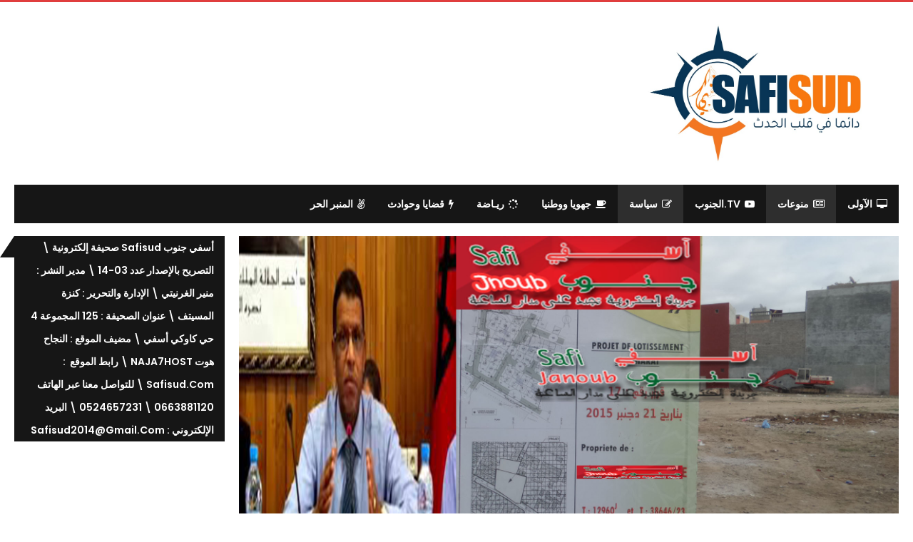

--- FILE ---
content_type: text/html; charset=UTF-8
request_url: https://safisud.com/2016/01/18/%D8%B1%D8%A6%D9%8A%D8%B3-%D8%A7%D9%84%D8%AC%D9%85%D8%A7%D8%B9%D8%A9-%D8%A7%D9%84%D8%AD%D8%B6%D8%B1%D9%8A%D8%A9-%D8%A8%D8%A3%D8%B3%D9%81%D9%8A-%D9%8A%D9%88%D8%A7%D8%B5%D9%84-%D9%85%D8%B3%D9%84%D8%B3/
body_size: 21666
content:
	<!DOCTYPE html>
		<!--[if IE 8]>
	<html class="ie ie8" dir="rtl" lang="ar"> <![endif]-->
	<!--[if IE 9]>
	<html class="ie ie9" dir="rtl" lang="ar"> <![endif]-->
	<!--[if gt IE 9]><!-->
<html dir="rtl" lang="ar"> <!--<![endif]-->
	<head>
				<meta charset="UTF-8">
		<meta http-equiv="X-UA-Compatible" content="IE=edge">
		<meta name="viewport" content="width=device-width, initial-scale=1.0">
		<link rel="pingback" href="https://safisud.com/xmlrpc.php"/>

		<title>هكذا يواصل رئيس الجماعة الحضرية بأسفي مسلسل اسلافه في تحويل مناطق الجنوب إلى كومات إسمنتية .! &#8211; safisud.com</title>
<meta name='robots' content='max-image-preview:large' />
	<style>img:is([sizes="auto" i], [sizes^="auto," i]) { contain-intrinsic-size: 3000px 1500px }</style>
	
<!-- Better Open Graph, Schema.org & Twitter Integration -->
<meta property="og:locale" content="ar"/>
<meta property="og:site_name" content="safisud.com"/>
<meta property="og:url" content="https://safisud.com/2016/01/18/%d8%b1%d8%a6%d9%8a%d8%b3-%d8%a7%d9%84%d8%ac%d9%85%d8%a7%d8%b9%d8%a9-%d8%a7%d9%84%d8%ad%d8%b6%d8%b1%d9%8a%d8%a9-%d8%a8%d8%a3%d8%b3%d9%81%d9%8a-%d9%8a%d9%88%d8%a7%d8%b5%d9%84-%d9%85%d8%b3%d9%84%d8%b3/"/>
<meta property="og:title" content="هكذا يواصل رئيس الجماعة الحضرية بأسفي مسلسل اسلافه في تحويل مناطق الجنوب إلى كومات إسمنتية .!"/>
<meta property="og:image" content="https://safisud.com/wp-content/uploads/2016/01/56478-1024x576.jpg"/>
<meta property="article:section" content="منوعات"/>
<meta property="og:description" content="	أسفي جنوب /الاثنين /18 / يناير 2016	بعد التجزئة السكنية المباركة المسعودة التي بنيت فوق مساحة خضراء وتم&nbsp;تحويلها من طرف المجلس السابق في إطار تصميم إعادة الهيكلة .&nbsp; تفاجئ هذه الأيام سكان حي كاوكي جنوب أسفي ، بترخيص لرئيس الجماعة الحضرية لأس"/>
<meta property="og:type" content="article"/>
<meta name="twitter:card" content="summary"/>
<meta name="twitter:url" content="https://safisud.com/2016/01/18/%d8%b1%d8%a6%d9%8a%d8%b3-%d8%a7%d9%84%d8%ac%d9%85%d8%a7%d8%b9%d8%a9-%d8%a7%d9%84%d8%ad%d8%b6%d8%b1%d9%8a%d8%a9-%d8%a8%d8%a3%d8%b3%d9%81%d9%8a-%d9%8a%d9%88%d8%a7%d8%b5%d9%84-%d9%85%d8%b3%d9%84%d8%b3/"/>
<meta name="twitter:title" content="هكذا يواصل رئيس الجماعة الحضرية بأسفي مسلسل اسلافه في تحويل مناطق الجنوب إلى كومات إسمنتية .!"/>
<meta name="twitter:description" content="	أسفي جنوب /الاثنين /18 / يناير 2016	بعد التجزئة السكنية المباركة المسعودة التي بنيت فوق مساحة خضراء وتم&nbsp;تحويلها من طرف المجلس السابق في إطار تصميم إعادة الهيكلة .&nbsp; تفاجئ هذه الأيام سكان حي كاوكي جنوب أسفي ، بترخيص لرئيس الجماعة الحضرية لأس"/>
<meta name="twitter:image" content="https://safisud.com/wp-content/uploads/2016/01/56478-1024x576.jpg"/>
<!-- / Better Open Graph, Schema.org & Twitter Integration. -->
<link rel='dns-prefetch' href='//www.googletagmanager.com' />
<link rel='dns-prefetch' href='//fonts.googleapis.com' />
<link rel='dns-prefetch' href='//pagead2.googlesyndication.com' />
<link rel="alternate" type="application/rss+xml" title="safisud.com &laquo; الخلاصة" href="https://safisud.com/feed/" />
<link rel="alternate" type="application/rss+xml" title="safisud.com &laquo; خلاصة التعليقات" href="https://safisud.com/comments/feed/" />
<link rel="alternate" type="application/rss+xml" title="safisud.com &laquo; هكذا يواصل رئيس الجماعة الحضرية بأسفي مسلسل اسلافه في تحويل مناطق الجنوب إلى كومات إسمنتية .! خلاصة التعليقات" href="https://safisud.com/2016/01/18/%d8%b1%d8%a6%d9%8a%d8%b3-%d8%a7%d9%84%d8%ac%d9%85%d8%a7%d8%b9%d8%a9-%d8%a7%d9%84%d8%ad%d8%b6%d8%b1%d9%8a%d8%a9-%d8%a8%d8%a3%d8%b3%d9%81%d9%8a-%d9%8a%d9%88%d8%a7%d8%b5%d9%84-%d9%85%d8%b3%d9%84%d8%b3/feed/" />
<script type="text/javascript">
/* <![CDATA[ */
window._wpemojiSettings = {"baseUrl":"https:\/\/s.w.org\/images\/core\/emoji\/16.0.1\/72x72\/","ext":".png","svgUrl":"https:\/\/s.w.org\/images\/core\/emoji\/16.0.1\/svg\/","svgExt":".svg","source":{"concatemoji":"https:\/\/safisud.com\/wp-includes\/js\/wp-emoji-release.min.js?ver=6.8.3"}};
/*! This file is auto-generated */
!function(s,n){var o,i,e;function c(e){try{var t={supportTests:e,timestamp:(new Date).valueOf()};sessionStorage.setItem(o,JSON.stringify(t))}catch(e){}}function p(e,t,n){e.clearRect(0,0,e.canvas.width,e.canvas.height),e.fillText(t,0,0);var t=new Uint32Array(e.getImageData(0,0,e.canvas.width,e.canvas.height).data),a=(e.clearRect(0,0,e.canvas.width,e.canvas.height),e.fillText(n,0,0),new Uint32Array(e.getImageData(0,0,e.canvas.width,e.canvas.height).data));return t.every(function(e,t){return e===a[t]})}function u(e,t){e.clearRect(0,0,e.canvas.width,e.canvas.height),e.fillText(t,0,0);for(var n=e.getImageData(16,16,1,1),a=0;a<n.data.length;a++)if(0!==n.data[a])return!1;return!0}function f(e,t,n,a){switch(t){case"flag":return n(e,"\ud83c\udff3\ufe0f\u200d\u26a7\ufe0f","\ud83c\udff3\ufe0f\u200b\u26a7\ufe0f")?!1:!n(e,"\ud83c\udde8\ud83c\uddf6","\ud83c\udde8\u200b\ud83c\uddf6")&&!n(e,"\ud83c\udff4\udb40\udc67\udb40\udc62\udb40\udc65\udb40\udc6e\udb40\udc67\udb40\udc7f","\ud83c\udff4\u200b\udb40\udc67\u200b\udb40\udc62\u200b\udb40\udc65\u200b\udb40\udc6e\u200b\udb40\udc67\u200b\udb40\udc7f");case"emoji":return!a(e,"\ud83e\udedf")}return!1}function g(e,t,n,a){var r="undefined"!=typeof WorkerGlobalScope&&self instanceof WorkerGlobalScope?new OffscreenCanvas(300,150):s.createElement("canvas"),o=r.getContext("2d",{willReadFrequently:!0}),i=(o.textBaseline="top",o.font="600 32px Arial",{});return e.forEach(function(e){i[e]=t(o,e,n,a)}),i}function t(e){var t=s.createElement("script");t.src=e,t.defer=!0,s.head.appendChild(t)}"undefined"!=typeof Promise&&(o="wpEmojiSettingsSupports",i=["flag","emoji"],n.supports={everything:!0,everythingExceptFlag:!0},e=new Promise(function(e){s.addEventListener("DOMContentLoaded",e,{once:!0})}),new Promise(function(t){var n=function(){try{var e=JSON.parse(sessionStorage.getItem(o));if("object"==typeof e&&"number"==typeof e.timestamp&&(new Date).valueOf()<e.timestamp+604800&&"object"==typeof e.supportTests)return e.supportTests}catch(e){}return null}();if(!n){if("undefined"!=typeof Worker&&"undefined"!=typeof OffscreenCanvas&&"undefined"!=typeof URL&&URL.createObjectURL&&"undefined"!=typeof Blob)try{var e="postMessage("+g.toString()+"("+[JSON.stringify(i),f.toString(),p.toString(),u.toString()].join(",")+"));",a=new Blob([e],{type:"text/javascript"}),r=new Worker(URL.createObjectURL(a),{name:"wpTestEmojiSupports"});return void(r.onmessage=function(e){c(n=e.data),r.terminate(),t(n)})}catch(e){}c(n=g(i,f,p,u))}t(n)}).then(function(e){for(var t in e)n.supports[t]=e[t],n.supports.everything=n.supports.everything&&n.supports[t],"flag"!==t&&(n.supports.everythingExceptFlag=n.supports.everythingExceptFlag&&n.supports[t]);n.supports.everythingExceptFlag=n.supports.everythingExceptFlag&&!n.supports.flag,n.DOMReady=!1,n.readyCallback=function(){n.DOMReady=!0}}).then(function(){return e}).then(function(){var e;n.supports.everything||(n.readyCallback(),(e=n.source||{}).concatemoji?t(e.concatemoji):e.wpemoji&&e.twemoji&&(t(e.twemoji),t(e.wpemoji)))}))}((window,document),window._wpemojiSettings);
/* ]]> */
</script>
<style id='wp-emoji-styles-inline-css' type='text/css'>

	img.wp-smiley, img.emoji {
		display: inline !important;
		border: none !important;
		box-shadow: none !important;
		height: 1em !important;
		width: 1em !important;
		margin: 0 0.07em !important;
		vertical-align: -0.1em !important;
		background: none !important;
		padding: 0 !important;
	}
</style>
<link rel='stylesheet' id='wp-block-library-rtl-css' href='https://safisud.com/wp-includes/css/dist/block-library/style-rtl.min.css?ver=6.8.3' type='text/css' media='all' />
<style id='classic-theme-styles-inline-css' type='text/css'>
/*! This file is auto-generated */
.wp-block-button__link{color:#fff;background-color:#32373c;border-radius:9999px;box-shadow:none;text-decoration:none;padding:calc(.667em + 2px) calc(1.333em + 2px);font-size:1.125em}.wp-block-file__button{background:#32373c;color:#fff;text-decoration:none}
</style>
<style id='global-styles-inline-css' type='text/css'>
:root{--wp--preset--aspect-ratio--square: 1;--wp--preset--aspect-ratio--4-3: 4/3;--wp--preset--aspect-ratio--3-4: 3/4;--wp--preset--aspect-ratio--3-2: 3/2;--wp--preset--aspect-ratio--2-3: 2/3;--wp--preset--aspect-ratio--16-9: 16/9;--wp--preset--aspect-ratio--9-16: 9/16;--wp--preset--color--black: #000000;--wp--preset--color--cyan-bluish-gray: #abb8c3;--wp--preset--color--white: #ffffff;--wp--preset--color--pale-pink: #f78da7;--wp--preset--color--vivid-red: #cf2e2e;--wp--preset--color--luminous-vivid-orange: #ff6900;--wp--preset--color--luminous-vivid-amber: #fcb900;--wp--preset--color--light-green-cyan: #7bdcb5;--wp--preset--color--vivid-green-cyan: #00d084;--wp--preset--color--pale-cyan-blue: #8ed1fc;--wp--preset--color--vivid-cyan-blue: #0693e3;--wp--preset--color--vivid-purple: #9b51e0;--wp--preset--gradient--vivid-cyan-blue-to-vivid-purple: linear-gradient(135deg,rgba(6,147,227,1) 0%,rgb(155,81,224) 100%);--wp--preset--gradient--light-green-cyan-to-vivid-green-cyan: linear-gradient(135deg,rgb(122,220,180) 0%,rgb(0,208,130) 100%);--wp--preset--gradient--luminous-vivid-amber-to-luminous-vivid-orange: linear-gradient(135deg,rgba(252,185,0,1) 0%,rgba(255,105,0,1) 100%);--wp--preset--gradient--luminous-vivid-orange-to-vivid-red: linear-gradient(135deg,rgba(255,105,0,1) 0%,rgb(207,46,46) 100%);--wp--preset--gradient--very-light-gray-to-cyan-bluish-gray: linear-gradient(135deg,rgb(238,238,238) 0%,rgb(169,184,195) 100%);--wp--preset--gradient--cool-to-warm-spectrum: linear-gradient(135deg,rgb(74,234,220) 0%,rgb(151,120,209) 20%,rgb(207,42,186) 40%,rgb(238,44,130) 60%,rgb(251,105,98) 80%,rgb(254,248,76) 100%);--wp--preset--gradient--blush-light-purple: linear-gradient(135deg,rgb(255,206,236) 0%,rgb(152,150,240) 100%);--wp--preset--gradient--blush-bordeaux: linear-gradient(135deg,rgb(254,205,165) 0%,rgb(254,45,45) 50%,rgb(107,0,62) 100%);--wp--preset--gradient--luminous-dusk: linear-gradient(135deg,rgb(255,203,112) 0%,rgb(199,81,192) 50%,rgb(65,88,208) 100%);--wp--preset--gradient--pale-ocean: linear-gradient(135deg,rgb(255,245,203) 0%,rgb(182,227,212) 50%,rgb(51,167,181) 100%);--wp--preset--gradient--electric-grass: linear-gradient(135deg,rgb(202,248,128) 0%,rgb(113,206,126) 100%);--wp--preset--gradient--midnight: linear-gradient(135deg,rgb(2,3,129) 0%,rgb(40,116,252) 100%);--wp--preset--font-size--small: 13px;--wp--preset--font-size--medium: 20px;--wp--preset--font-size--large: 36px;--wp--preset--font-size--x-large: 42px;--wp--preset--spacing--20: 0.44rem;--wp--preset--spacing--30: 0.67rem;--wp--preset--spacing--40: 1rem;--wp--preset--spacing--50: 1.5rem;--wp--preset--spacing--60: 2.25rem;--wp--preset--spacing--70: 3.38rem;--wp--preset--spacing--80: 5.06rem;--wp--preset--shadow--natural: 6px 6px 9px rgba(0, 0, 0, 0.2);--wp--preset--shadow--deep: 12px 12px 50px rgba(0, 0, 0, 0.4);--wp--preset--shadow--sharp: 6px 6px 0px rgba(0, 0, 0, 0.2);--wp--preset--shadow--outlined: 6px 6px 0px -3px rgba(255, 255, 255, 1), 6px 6px rgba(0, 0, 0, 1);--wp--preset--shadow--crisp: 6px 6px 0px rgba(0, 0, 0, 1);}:where(.is-layout-flex){gap: 0.5em;}:where(.is-layout-grid){gap: 0.5em;}body .is-layout-flex{display: flex;}.is-layout-flex{flex-wrap: wrap;align-items: center;}.is-layout-flex > :is(*, div){margin: 0;}body .is-layout-grid{display: grid;}.is-layout-grid > :is(*, div){margin: 0;}:where(.wp-block-columns.is-layout-flex){gap: 2em;}:where(.wp-block-columns.is-layout-grid){gap: 2em;}:where(.wp-block-post-template.is-layout-flex){gap: 1.25em;}:where(.wp-block-post-template.is-layout-grid){gap: 1.25em;}.has-black-color{color: var(--wp--preset--color--black) !important;}.has-cyan-bluish-gray-color{color: var(--wp--preset--color--cyan-bluish-gray) !important;}.has-white-color{color: var(--wp--preset--color--white) !important;}.has-pale-pink-color{color: var(--wp--preset--color--pale-pink) !important;}.has-vivid-red-color{color: var(--wp--preset--color--vivid-red) !important;}.has-luminous-vivid-orange-color{color: var(--wp--preset--color--luminous-vivid-orange) !important;}.has-luminous-vivid-amber-color{color: var(--wp--preset--color--luminous-vivid-amber) !important;}.has-light-green-cyan-color{color: var(--wp--preset--color--light-green-cyan) !important;}.has-vivid-green-cyan-color{color: var(--wp--preset--color--vivid-green-cyan) !important;}.has-pale-cyan-blue-color{color: var(--wp--preset--color--pale-cyan-blue) !important;}.has-vivid-cyan-blue-color{color: var(--wp--preset--color--vivid-cyan-blue) !important;}.has-vivid-purple-color{color: var(--wp--preset--color--vivid-purple) !important;}.has-black-background-color{background-color: var(--wp--preset--color--black) !important;}.has-cyan-bluish-gray-background-color{background-color: var(--wp--preset--color--cyan-bluish-gray) !important;}.has-white-background-color{background-color: var(--wp--preset--color--white) !important;}.has-pale-pink-background-color{background-color: var(--wp--preset--color--pale-pink) !important;}.has-vivid-red-background-color{background-color: var(--wp--preset--color--vivid-red) !important;}.has-luminous-vivid-orange-background-color{background-color: var(--wp--preset--color--luminous-vivid-orange) !important;}.has-luminous-vivid-amber-background-color{background-color: var(--wp--preset--color--luminous-vivid-amber) !important;}.has-light-green-cyan-background-color{background-color: var(--wp--preset--color--light-green-cyan) !important;}.has-vivid-green-cyan-background-color{background-color: var(--wp--preset--color--vivid-green-cyan) !important;}.has-pale-cyan-blue-background-color{background-color: var(--wp--preset--color--pale-cyan-blue) !important;}.has-vivid-cyan-blue-background-color{background-color: var(--wp--preset--color--vivid-cyan-blue) !important;}.has-vivid-purple-background-color{background-color: var(--wp--preset--color--vivid-purple) !important;}.has-black-border-color{border-color: var(--wp--preset--color--black) !important;}.has-cyan-bluish-gray-border-color{border-color: var(--wp--preset--color--cyan-bluish-gray) !important;}.has-white-border-color{border-color: var(--wp--preset--color--white) !important;}.has-pale-pink-border-color{border-color: var(--wp--preset--color--pale-pink) !important;}.has-vivid-red-border-color{border-color: var(--wp--preset--color--vivid-red) !important;}.has-luminous-vivid-orange-border-color{border-color: var(--wp--preset--color--luminous-vivid-orange) !important;}.has-luminous-vivid-amber-border-color{border-color: var(--wp--preset--color--luminous-vivid-amber) !important;}.has-light-green-cyan-border-color{border-color: var(--wp--preset--color--light-green-cyan) !important;}.has-vivid-green-cyan-border-color{border-color: var(--wp--preset--color--vivid-green-cyan) !important;}.has-pale-cyan-blue-border-color{border-color: var(--wp--preset--color--pale-cyan-blue) !important;}.has-vivid-cyan-blue-border-color{border-color: var(--wp--preset--color--vivid-cyan-blue) !important;}.has-vivid-purple-border-color{border-color: var(--wp--preset--color--vivid-purple) !important;}.has-vivid-cyan-blue-to-vivid-purple-gradient-background{background: var(--wp--preset--gradient--vivid-cyan-blue-to-vivid-purple) !important;}.has-light-green-cyan-to-vivid-green-cyan-gradient-background{background: var(--wp--preset--gradient--light-green-cyan-to-vivid-green-cyan) !important;}.has-luminous-vivid-amber-to-luminous-vivid-orange-gradient-background{background: var(--wp--preset--gradient--luminous-vivid-amber-to-luminous-vivid-orange) !important;}.has-luminous-vivid-orange-to-vivid-red-gradient-background{background: var(--wp--preset--gradient--luminous-vivid-orange-to-vivid-red) !important;}.has-very-light-gray-to-cyan-bluish-gray-gradient-background{background: var(--wp--preset--gradient--very-light-gray-to-cyan-bluish-gray) !important;}.has-cool-to-warm-spectrum-gradient-background{background: var(--wp--preset--gradient--cool-to-warm-spectrum) !important;}.has-blush-light-purple-gradient-background{background: var(--wp--preset--gradient--blush-light-purple) !important;}.has-blush-bordeaux-gradient-background{background: var(--wp--preset--gradient--blush-bordeaux) !important;}.has-luminous-dusk-gradient-background{background: var(--wp--preset--gradient--luminous-dusk) !important;}.has-pale-ocean-gradient-background{background: var(--wp--preset--gradient--pale-ocean) !important;}.has-electric-grass-gradient-background{background: var(--wp--preset--gradient--electric-grass) !important;}.has-midnight-gradient-background{background: var(--wp--preset--gradient--midnight) !important;}.has-small-font-size{font-size: var(--wp--preset--font-size--small) !important;}.has-medium-font-size{font-size: var(--wp--preset--font-size--medium) !important;}.has-large-font-size{font-size: var(--wp--preset--font-size--large) !important;}.has-x-large-font-size{font-size: var(--wp--preset--font-size--x-large) !important;}
:where(.wp-block-post-template.is-layout-flex){gap: 1.25em;}:where(.wp-block-post-template.is-layout-grid){gap: 1.25em;}
:where(.wp-block-columns.is-layout-flex){gap: 2em;}:where(.wp-block-columns.is-layout-grid){gap: 2em;}
:root :where(.wp-block-pullquote){font-size: 1.5em;line-height: 1.6;}
</style>
<link rel='stylesheet' id='fontawesome-five-css-css' href='https://safisud.com/wp-content/plugins/accesspress-social-counter/css/fontawesome-all.css?ver=1.9.1' type='text/css' media='all' />
<link rel='stylesheet' id='apsc-frontend-css-css' href='https://safisud.com/wp-content/plugins/accesspress-social-counter/css/frontend.css?ver=1.9.1' type='text/css' media='all' />
<link rel='stylesheet' id='better-framework-main-fonts-css' href='https://fonts.googleapis.com/css?family=Poppins:400,300,600,500,700%7CRoboto+Slab:400,700' type='text/css' media='all' />
<link rel='stylesheet' id='better-framework-font-1-css' href='//fonts.googleapis.com/earlyaccess/droidarabicnaskh.css' type='text/css' media='all' />
<script type="text/javascript" src="https://safisud.com/wp-includes/js/jquery/jquery.min.js?ver=3.7.1" id="jquery-core-js"></script>
<script type="text/javascript" src="https://safisud.com/wp-includes/js/jquery/jquery-migrate.min.js?ver=3.4.1" id="jquery-migrate-js"></script>
<!--[if lt IE 9]>
<script type="text/javascript" src="https://safisud.com/wp-content/plugins/better-adsmanager/includes/libs/better-framework/assets/js/html5shiv.min.js?ver=3.10.5" id="bf-html5shiv-js"></script>
<![endif]-->
<!--[if lt IE 9]>
<script type="text/javascript" src="https://safisud.com/wp-content/plugins/better-adsmanager/includes/libs/better-framework/assets/js/respond.min.js?ver=3.10.5" id="bf-respond-js"></script>
<![endif]-->

<!-- Google tag (gtag.js) snippet added by Site Kit -->
<!-- Google Analytics snippet added by Site Kit -->
<script type="text/javascript" src="https://www.googletagmanager.com/gtag/js?id=GT-NN6ZN35" id="google_gtagjs-js" async></script>
<script type="text/javascript" id="google_gtagjs-js-after">
/* <![CDATA[ */
window.dataLayer = window.dataLayer || [];function gtag(){dataLayer.push(arguments);}
gtag("set","linker",{"domains":["safisud.com"]});
gtag("js", new Date());
gtag("set", "developer_id.dZTNiMT", true);
gtag("config", "GT-NN6ZN35");
/* ]]> */
</script>
<link rel="https://api.w.org/" href="https://safisud.com/wp-json/" /><link rel="alternate" title="JSON" type="application/json" href="https://safisud.com/wp-json/wp/v2/posts/3990" /><link rel="EditURI" type="application/rsd+xml" title="RSD" href="https://safisud.com/xmlrpc.php?rsd" />
<meta name="generator" content="WordPress 6.8.3" />
<link rel="canonical" href="https://safisud.com/2016/01/18/%d8%b1%d8%a6%d9%8a%d8%b3-%d8%a7%d9%84%d8%ac%d9%85%d8%a7%d8%b9%d8%a9-%d8%a7%d9%84%d8%ad%d8%b6%d8%b1%d9%8a%d8%a9-%d8%a8%d8%a3%d8%b3%d9%81%d9%8a-%d9%8a%d9%88%d8%a7%d8%b5%d9%84-%d9%85%d8%b3%d9%84%d8%b3/" />
<link rel='shortlink' href='https://safisud.com/?p=3990' />
<link rel="alternate" title="oEmbed (JSON)" type="application/json+oembed" href="https://safisud.com/wp-json/oembed/1.0/embed?url=https%3A%2F%2Fsafisud.com%2F2016%2F01%2F18%2F%25d8%25b1%25d8%25a6%25d9%258a%25d8%25b3-%25d8%25a7%25d9%2584%25d8%25ac%25d9%2585%25d8%25a7%25d8%25b9%25d8%25a9-%25d8%25a7%25d9%2584%25d8%25ad%25d8%25b6%25d8%25b1%25d9%258a%25d8%25a9-%25d8%25a8%25d8%25a3%25d8%25b3%25d9%2581%25d9%258a-%25d9%258a%25d9%2588%25d8%25a7%25d8%25b5%25d9%2584-%25d9%2585%25d8%25b3%25d9%2584%25d8%25b3%2F" />
<link rel="alternate" title="oEmbed (XML)" type="text/xml+oembed" href="https://safisud.com/wp-json/oembed/1.0/embed?url=https%3A%2F%2Fsafisud.com%2F2016%2F01%2F18%2F%25d8%25b1%25d8%25a6%25d9%258a%25d8%25b3-%25d8%25a7%25d9%2584%25d8%25ac%25d9%2585%25d8%25a7%25d8%25b9%25d8%25a9-%25d8%25a7%25d9%2584%25d8%25ad%25d8%25b6%25d8%25b1%25d9%258a%25d8%25a9-%25d8%25a8%25d8%25a3%25d8%25b3%25d9%2581%25d9%258a-%25d9%258a%25d9%2588%25d8%25a7%25d8%25b5%25d9%2584-%25d9%2585%25d8%25b3%25d9%2584%25d8%25b3%2F&#038;format=xml" />
			<meta property="fb:pages" content="1550635808493619" />
			<meta name="generator" content="Site Kit by Google 1.170.0" />
<!-- Google AdSense meta tags added by Site Kit -->
<meta name="google-adsense-platform-account" content="ca-host-pub-2644536267352236">
<meta name="google-adsense-platform-domain" content="sitekit.withgoogle.com">
<!-- End Google AdSense meta tags added by Site Kit -->
<meta name="generator" content="Powered by WPBakery Page Builder - drag and drop page builder for WordPress."/>
<!--[if lte IE 9]><link rel="stylesheet" type="text/css" href="https://safisud.com/wp-content/plugins/js_composer/assets/css/vc_lte_ie9.min.css" media="screen"><![endif]--><script type="application/ld+json">{
    "@context": "http:\/\/schema.org\/",
    "@type": "organization",
    "@id": "#organization",
    "logo": {
        "@type": "ImageObject",
        "url": "http:\/\/safisud.com\/wp-content\/uploads\/2022\/12\/cee616f0-18fc-42af-a26f-8362923fd066.jpg"
    },
    "url": "https:\/\/safisud.com\/",
    "name": "safisud.com",
    "description": "\u062f\u0627\u0626\u0645\u0627 \u0641\u064a \u0642\u0644\u0628 \u0627\u0644\u062d\u062f\u062b"
}</script>
<script type="application/ld+json">{
    "@context": "http:\/\/schema.org\/",
    "@type": "WebSite",
    "name": "safisud.com",
    "alternateName": "\u062f\u0627\u0626\u0645\u0627 \u0641\u064a \u0642\u0644\u0628 \u0627\u0644\u062d\u062f\u062b",
    "url": "https:\/\/safisud.com\/"
}</script>
<script type="application/ld+json">{
    "@context": "http:\/\/schema.org\/",
    "@type": "BlogPosting",
    "headline": "\u0647\u0643\u0630\u0627 \u064a\u0648\u0627\u0635\u0644 \u0631\u0626\u064a\u0633 \u0627\u0644\u062c\u0645\u0627\u0639\u0629 \u0627\u0644\u062d\u0636\u0631\u064a\u0629 \u0628\u0623\u0633\u0641\u064a \u0645\u0633\u0644\u0633\u0644 \u0627\u0633\u0644\u0627\u0641\u0647 \u0641\u064a \u062a\u062d\u0648\u064a\u0644 \u0645\u0646\u0627\u0637\u0642 \u0627\u0644\u062c\u0646\u0648\u0628 \u0625\u0644\u0649 \u0643\u0648\u0645\u0627\u062a \u0625\u0633\u0645\u0646\u062a\u064a\u0629 .!",
    "description": "\t\u0623\u0633\u0641\u064a \u062c\u0646\u0648\u0628 \/\u0627\u0644\u0627\u062b\u0646\u064a\u0646 \/18 \/ \u064a\u0646\u0627\u064a\u0631 2016\t\u0628\u0639\u062f \u0627\u0644\u062a\u062c\u0632\u0626\u0629 \u0627\u0644\u0633\u0643\u0646\u064a\u0629 \u0627\u0644\u0645\u0628\u0627\u0631\u0643\u0629 \u0627\u0644\u0645\u0633\u0639\u0648\u062f\u0629 \u0627\u0644\u062a\u064a \u0628\u0646\u064a\u062a \u0641\u0648\u0642 \u0645\u0633\u0627\u062d\u0629 \u062e\u0636\u0631\u0627\u0621 \u0648\u062a\u0645&nbsp;\u062a\u062d\u0648\u064a\u0644\u0647\u0627 \u0645\u0646 \u0637\u0631\u0641 \u0627\u0644\u0645\u062c\u0644\u0633 \u0627\u0644\u0633\u0627\u0628\u0642 \u0641\u064a \u0625\u0637\u0627\u0631 \u062a\u0635\u0645\u064a\u0645 \u0625\u0639\u0627\u062f\u0629 \u0627\u0644\u0647\u064a\u0643\u0644\u0629 .&nbsp; \u062a\u0641\u0627\u062c\u0626 \u0647\u0630\u0647 \u0627\u0644\u0623\u064a\u0627\u0645 \u0633\u0643\u0627\u0646 \u062d\u064a \u0643\u0627\u0648\u0643\u064a \u062c\u0646\u0648\u0628 \u0623\u0633\u0641\u064a \u060c \u0628\u062a\u0631\u062e\u064a\u0635 \u0644\u0631\u0626\u064a\u0633 \u0627\u0644\u062c\u0645\u0627\u0639\u0629 \u0627\u0644\u062d\u0636\u0631\u064a\u0629 \u0644\u0623\u0633",
    "datePublished": "2016-01-18",
    "dateModified": "2019-05-04",
    "author": {
        "@type": "Person",
        "@id": "#person-safisudcom",
        "name": "safisud.com"
    },
    "image": {
        "@type": "ImageObject",
        "url": "https:\/\/safisud.com\/wp-content\/uploads\/2016\/01\/56478.jpg",
        "width": 1920,
        "height": 1080
    },
    "interactionStatistic": [
        {
            "@type": "InteractionCounter",
            "interactionType": "http:\/\/schema.org\/CommentAction",
            "userInteractionCount": "0"
        }
    ],
    "publisher": {
        "@id": "#organization"
    },
    "mainEntityOfPage": "https:\/\/safisud.com\/2016\/01\/18\/%d8%b1%d8%a6%d9%8a%d8%b3-%d8%a7%d9%84%d8%ac%d9%85%d8%a7%d8%b9%d8%a9-%d8%a7%d9%84%d8%ad%d8%b6%d8%b1%d9%8a%d8%a9-%d8%a8%d8%a3%d8%b3%d9%81%d9%8a-%d9%8a%d9%88%d8%a7%d8%b5%d9%84-%d9%85%d8%b3%d9%84%d8%b3\/"
}</script>

<!-- Google AdSense snippet added by Site Kit -->
<script type="text/javascript" async="async" src="https://pagead2.googlesyndication.com/pagead/js/adsbygoogle.js?client=ca-pub-4489188327146058&amp;host=ca-host-pub-2644536267352236" crossorigin="anonymous"></script>

<!-- End Google AdSense snippet added by Site Kit -->
<link rel='stylesheet' id='bf-minifed-css-1' href='https://safisud.com/wp-content/bs-booster-cache/81fbd93443a1694cae94c69517df388a.css' type='text/css' media='all' />
<link rel='stylesheet' id='7.5.2-1766955873' href='https://safisud.com/wp-content/bs-booster-cache/da0d70085c4c6acfe6f1f067ce51af43.css' type='text/css' media='all' />
<link rel="icon" href="https://safisud.com/wp-content/uploads/2023/01/profil-2.jpg" sizes="32x32" />
<link rel="icon" href="https://safisud.com/wp-content/uploads/2023/01/profil-2.jpg" sizes="192x192" />
<link rel="apple-touch-icon" href="https://safisud.com/wp-content/uploads/2023/01/profil-2.jpg" />
<meta name="msapplication-TileImage" content="https://safisud.com/wp-content/uploads/2023/01/profil-2.jpg" />
<noscript><style type="text/css"> .wpb_animate_when_almost_visible { opacity: 1; }</style></noscript>	</head>

<body class="rtl wp-singular post-template-default single single-post postid-3990 single-format-standard wp-theme-publisher active-light-box active-top-line close-rh page-layout-2-col-right full-width main-menu-sticky-smart single-prim-cat-4 single-cat-4 single-cat-2  bs-hide-ha wpb-js-composer js-comp-ver-5.5.5 vc_responsive bs-ll-a" dir="rtl">
		<div class="main-wrap content-main-wrap">
			<header id="header" class="site-header header-style-2 boxed" itemscope="itemscope" itemtype="https://schema.org/WPHeader">

				<div class="header-inner">
			<div class="content-wrap">
				<div class="container">
					<div class="row">
						<div class="row-height">
							<div class="logo-col col-xs-4">
								<div class="col-inside">
									<div id="site-branding" class="site-branding">
	<p  id="site-title" class="logo h1 img-logo">
	<a href="https://safisud.com/" itemprop="url" rel="home">
					<img id="site-logo" src="http://safisud.com/wp-content/uploads/2022/12/cee616f0-18fc-42af-a26f-8362923fd066.jpg"
			     alt="safisud.com"  data-bsrjs="http://safisud.com/wp-content/uploads/2022/12/cee616f0-18fc-42af-a26f-8362923fd066.jpg"  />

			<span class="site-title">safisud.com - دائما في قلب الحدث</span>
				</a>
</p>
</div><!-- .site-branding -->
								</div>
							</div>
															<div class="sidebar-col col-xs-8">
									<div class="col-inside">
										<aside id="sidebar" class="sidebar" role="complementary" itemscope="itemscope" itemtype="https://schema.org/WPSideBar">
											<div class="hrkbepc hrkbepc-clearfix adloc-is-banner adloc-show-desktop adloc-show-tablet-portrait adloc-show-tablet-landscape adloc-show-phone location-header_aside_logo hrkbepc-align-right hrkbepc-column-1"><div id="hrkbepc-15052-138225967" class="hrkbepc-container hrkbepc-type-code " itemscope="" itemtype="https://schema.org/WPAdBlock" data-adid="15052" data-type="code"><span id="hrkbepc-15052-138225967-place"></span><script async src="//pagead2.googlesyndication.com/pagead/js/adsbygoogle.js"></script><script type="text/javascript">var betterads_screen_width = document.body.clientWidth;betterads_el = document.getElementById('hrkbepc-15052-138225967');             if (betterads_el.getBoundingClientRect().width) {     betterads_el_width_raw = betterads_el_width = betterads_el.getBoundingClientRect().width;    } else {     betterads_el_width_raw = betterads_el_width = betterads_el.offsetWidth;    }        var size = ["125", "125"];    if ( betterads_el_width >= 728 )      betterads_el_width = ["728", "90"];    else if ( betterads_el_width >= 468 )     betterads_el_width = ["468", "60"];    else if ( betterads_el_width >= 336 )     betterads_el_width = ["336", "280"];    else if ( betterads_el_width >= 300 )     betterads_el_width = ["300", "250"];    else if ( betterads_el_width >= 250 )     betterads_el_width = ["250", "250"];    else if ( betterads_el_width >= 200 )     betterads_el_width = ["200", "200"];    else if ( betterads_el_width >= 180 )     betterads_el_width = ["180", "150"]; if ( betterads_screen_width >= 1140 ) {          document.getElementById('hrkbepc-15052-138225967-place').innerHTML = '<ins class="adsbygoogle" style="display:inline-block;width:728px;height:90px"  data-ad-client="ca-pub-4489188327146058"  data-ad-slot="3386071580" ></ins>';          (adsbygoogle = window.adsbygoogle || []).push({});         }else if ( betterads_screen_width >= 1019  && betterads_screen_width < 1140 ) { document.getElementById('hrkbepc-15052-138225967-place').innerHTML = '<ins class="adsbygoogle" style="display:inline-block;width:' + betterads_el_width[0] + 'px;height:' + betterads_el_width[1] + 'px"  data-ad-client="ca-pub-4489188327146058"  data-ad-slot="3386071580" ></ins>';         (adsbygoogle = window.adsbygoogle || []).push({});}else if ( betterads_screen_width >= 768  && betterads_screen_width < 1019 ) { document.getElementById('hrkbepc-15052-138225967-place').innerHTML = '<ins class="adsbygoogle" style="display:inline-block;width:' + betterads_el_width[0] + 'px;height:' + betterads_el_width[1] + 'px"  data-ad-client="ca-pub-4489188327146058"  data-ad-slot="3386071580" ></ins>';         (adsbygoogle = window.adsbygoogle || []).push({});}else if ( betterads_screen_width < 768 ) { document.getElementById('hrkbepc-15052-138225967-place').innerHTML = '<ins class="adsbygoogle" style="display:inline-block;width:' + betterads_el_width[0] + 'px;height:' + betterads_el_width[1] + 'px"  data-ad-client="ca-pub-4489188327146058"  data-ad-slot="3386071580" ></ins>';         (adsbygoogle = window.adsbygoogle || []).push({});}</script></div></div>										</aside>
									</div>
								</div>
														</div>
					</div>
				</div>
			</div>
		</div>

		<div id="menu-main" class="menu main-menu-wrapper" role="navigation" itemscope="itemscope" itemtype="https://schema.org/SiteNavigationElement">
	<div class="main-menu-inner">
		<div class="content-wrap">
			<div class="container">

				<nav class="main-menu-container">
					<ul id="main-navigation" class="main-menu menu bsm-pure clearfix">
						<li id="menu-item-2755" class="menu-item menu-item-type-post_type menu-item-object-page menu-item-home better-anim-fade menu-have-icon menu-icon-type-fontawesome menu-item-2755"><a href="https://safisud.com/"><i class="bf-icon  fa fa-desktop"></i>الآولى</a></li>
<li id="menu-item-2634" class="menu-item menu-item-type-taxonomy menu-item-object-category current-post-ancestor current-menu-parent current-post-parent menu-term-2 better-anim-fade menu-have-icon menu-icon-type-fontawesome menu-item-2634"><a href="https://safisud.com/category/%d9%85%d9%86%d9%88%d8%b9%d8%a7%d8%aa/"><i class="bf-icon  fa fa-newspaper-o"></i>منوعات</a></li>
<li id="menu-item-2637" class="menu-item menu-item-type-taxonomy menu-item-object-category menu-term-7 better-anim-fade menu-have-icon menu-icon-type-fontawesome menu-item-2637"><a href="https://safisud.com/category/tv-%d8%a7%d9%84%d8%ac%d9%86%d9%88%d8%a8/"><i class="bf-icon  fa fa-youtube-play"></i>tv.الجنوب</a></li>
<li id="menu-item-2636" class="menu-item menu-item-type-taxonomy menu-item-object-category current-post-ancestor current-menu-parent current-post-parent menu-term-4 better-anim-fade menu-have-icon menu-icon-type-fontawesome menu-item-2636"><a href="https://safisud.com/category/%d8%b3%d9%8a%d8%a7%d8%b3%d8%a9/"><i class="bf-icon  fa fa-pencil-square-o"></i>سياسة</a></li>
<li id="menu-item-2638" class="menu-item menu-item-type-taxonomy menu-item-object-category menu-term-6 better-anim-fade menu-have-icon menu-icon-type-fontawesome menu-item-2638"><a href="https://safisud.com/category/%d8%ac%d9%87%d9%88%d9%8a%d8%a7-%d9%88%d9%88%d8%b7%d9%86%d9%8a%d8%a7/"><i class="bf-icon  fa fa-coffee"></i>جهويا ووطنيا</a></li>
<li id="menu-item-2633" class="menu-item menu-item-type-taxonomy menu-item-object-category menu-term-3 better-anim-fade menu-have-icon menu-icon-type-fontawesome menu-item-2633"><a href="https://safisud.com/category/%d8%b1%d9%8a%d9%80%d9%80%d9%80%d8%a7%d8%b6%d9%80%d9%80%d8%a9/"><i class="bf-icon  fa fa-spinner"></i>ريـاضة</a></li>
<li id="menu-item-3096" class="menu-item menu-item-type-taxonomy menu-item-object-category menu-term-58 better-anim-fade menu-have-icon menu-icon-type-fontawesome menu-item-3096"><a href="https://safisud.com/category/%d8%ad%d9%88%d8%a7%d8%af%d8%ab-%d9%88%d8%ac%d8%b1%d8%a7%d8%a6%d9%85/"><i class="bf-icon  fa fa-bolt"></i>قضايا وحوادث</a></li>
<li id="menu-item-3097" class="menu-item menu-item-type-taxonomy menu-item-object-category menu-term-59 better-anim-fade menu-have-icon menu-icon-type-fontawesome menu-item-3097"><a href="https://safisud.com/category/%d8%a7%d9%84%d9%85%d9%86%d8%a8%d8%b1-%d8%a7%d9%84%d8%ad%d8%b1/"><i class="bf-icon  fa fa-angellist"></i>المنبر الحر</a></li>
					</ul><!-- #main-navigation -->
									</nav><!-- .main-menu-container -->

			</div>
		</div>
	</div>
</div><!-- .menu -->
	</header><!-- .header -->
	<div class="rh-header clearfix light deferred-block-exclude">
		<div class="rh-container clearfix">

			<div class="menu-container close">
				<span class="menu-handler"><span class="lines"></span></span>
			</div><!-- .menu-container -->

			<div class="logo-container rh-img-logo">
				<a href="https://safisud.com/" itemprop="url" rel="home">
											<img src="http://safisud.com/wp-content/uploads/2022/12/cee616f0-18fc-42af-a26f-8362923fd066.jpg"
						     alt="safisud.com"  data-bsrjs="http://safisud.com/wp-content/uploads/2022/12/cee616f0-18fc-42af-a26f-8362923fd066.jpg"  />				</a>
			</div><!-- .logo-container -->
		</div><!-- .rh-container -->
	</div><!-- .rh-header -->
<div class="content-wrap">
		<main id="content" class="content-container">

		<div class="container layout-2-col layout-2-col-1 layout-right-sidebar post-template-10">

			<div class="row main-section">
										<div class="col-sm-8 content-column">
							<div class="single-container">
																<article id="post-3990" class="post-3990 post type-post status-publish format-standard has-post-thumbnail  category-4 category-2 single-post-content">
									<div class="single-featured"><a class="post-thumbnail open-lightbox" href="https://safisud.com/wp-content/uploads/2016/01/56478.jpg"><img  alt="" data-src="https://safisud.com/wp-content/uploads/2016/01/56478.jpg">											</a>
											</div>
																		<div class="post-header-inner">
										<div class="post-header-title">
											<div class="term-badges floated"><span class="term-badge term-4"><a href="https://safisud.com/category/%d8%b3%d9%8a%d8%a7%d8%b3%d8%a9/">سياسة</a></span><span class="term-badge term-2"><a href="https://safisud.com/category/%d9%85%d9%86%d9%88%d8%b9%d8%a7%d8%aa/">منوعات</a></span></div>											<h1 class="single-post-title">
												<span class="post-title" itemprop="headline">هكذا يواصل رئيس الجماعة الحضرية بأسفي مسلسل اسلافه في تحويل مناطق الجنوب إلى كومات إسمنتية .!</span>
											</h1>
											<div class="post-meta single-post-meta">
			<a href="https://safisud.com/author/safisud-com/"
		   title="تصفح كاتب المقالات"
		   class="post-author-a post-author-avatar">
			<img alt=''  data-src='https://secure.gravatar.com/avatar/bf985849118450a9447a54a3505ed91356cbcc97da2ca8e04468d9bf1f971b8a?s=26&d=mm&r=g' class='avatar avatar-26 photo avatar-default' height='26' width='26' /><span class="post-author-name">بواسطة <b>safisud.com</b></span>		</a>
					<span class="time"><time class="post-published updated"
			                         datetime="2019-05-04T18:42:38+01:00">آخر تحديث <b>مايو 4, 2019</b></time></span>
			<a href="https://safisud.com/2016/01/18/%d8%b1%d8%a6%d9%8a%d8%b3-%d8%a7%d9%84%d8%ac%d9%85%d8%a7%d8%b9%d8%a9-%d8%a7%d9%84%d8%ad%d8%b6%d8%b1%d9%8a%d8%a9-%d8%a8%d8%a3%d8%b3%d9%81%d9%8a-%d9%8a%d9%88%d8%a7%d8%b5%d9%84-%d9%85%d8%b3%d9%84%d8%b3/#respond" title="ترك تعليق على: &quot;هكذا يواصل رئيس الجماعة الحضرية بأسفي مسلسل اسلافه في تحويل مناطق الجنوب إلى كومات إسمنتية .!&quot;" class="comments"><i class="fa fa-comments-o"></i> 0</a></div>
										</div>
									</div>
																		<div class="entry-content clearfix single-post-content">
										<p dir="RTL">
	<span style="font-size:16px;">أسفي جنوب /الاثنين /18 / يناير 2016</span>
</p>
<p dir="RTL">
	<span style="font-size:16px;"><strong>بعد التجزئة السكنية المباركة المسعودة التي بنيت فوق مساحة خضراء وتم&nbsp;تحويلها من طرف المجلس السابق في إطار تصميم إعادة الهيكلة .&nbsp; </strong><strong>تفاجئ هذه الأيام سكان حي كاوكي جنوب أسفي ، بترخيص لرئيس الجماعة الحضرية لأسفي &quot;عبد الجليل لبداوي&quot; &nbsp;يسمح ببناء تجزئة سكنية خالية من مرفق القرب ، وتضاربت المعطيات حول ضمها لمنطقة خضراء بجوارها حيث اقتصر تصميمها المعلق باللافتة على مساحة صغيرة&nbsp;&nbsp;كمنطقة&nbsp;خضراء من اجل ذر الرماد في العيون .</strong></span>
</p>
<p dir="RTL">
	<span style="font-size:16px;"><strong>&nbsp;رئيس الجماعة الحضرية لأسفي &quot;عبد الجليل لبداوي&quot; صاحب شعارات الحكامة الجيدة ، رد الاعتبار لحاضرة المحيط وإعطاء الأولية للمساحات الخضراء. رخص لتجزئة سكنية كان من الأجدر أن تكون فضاء اخضر يضم حدائق والعاب للأطفال ومتنفسا للساكنة ، وكان من الأجدر استشارة الساكنة وإشراكها في&nbsp; في التنمية المستدامة &nbsp;.</strong></span>
</p>
<p dir="RTL">
	<span style="font-size:16px;"><strong>وبما أن السيد الرئيس هو امتداد لتجربة سابقة ظل يدافع عنها ويطبل لها حتى آخر رمق من حياتها (تسليم السلط ). فانه يسير في خطى أسلافه لتحويل منطقة جنوب أسفي إلى كومة إسمنتية تزيد من ربح طبقة معينة من المقاولين على حساب&nbsp; الساكنة التي تعاني الأمرين جراء انعدام المساحات الخضراء &nbsp;. </strong></span>
</p>
<p dir="RTL">
	<span style="font-size:16px;"><strong>وماتزال&nbsp;الساكنة تنتظر الإعلان عن تصميم إعادة الهيكلة الذي أنجزه المجلس السابق ،والذي تم خرقه عدة مرات بحالات استثنائية ، وتنتظر عرضه للمصادقة أو الطعن بعد أخبار عن تحويل مناطق خضراء إلى تجزئات سكنية .</strong></span>
</p>
<p dir="RTL">
	<span style="font-size:16px;"><strong>لقد غابت أولويات السيد الرئيس التي رفعها بخلق المساحات الخضراء ، و اقتصرت على غرس &quot;جوج وريدات&quot; بحي اوريدة من طرف شركة &quot;ورود الملايين &quot;.&nbsp;وظهرت النيات المبيتة من طرف لوبيات العقار بالجماعة الحضرية لأسفي ، بسعيهم لتحويل كل مساحة أو منطقة خالية بجنوب أسفي إلى تجزئة سكنية تذر الملايين على أصحابها.</strong></span>
</p>
<p dir="RTL">
	<span style="font-size:16px;"><strong>واليوم السؤال الموجه لرئيس الجماعة هو: ماذا ستستفيد ساكنة جنوب أسفي من هكذا تجزئات سكنية ؟وماذا ستربح من أكوام الاسمنت هاته في غياب المرافق الخدماتية أو الحدائق المجهزة ؟.</strong></span>
</p>
<p dir="RTL">
	<span style="font-size:16px;"><strong>أما كان الأجدر تهييء فضاءات خضراء ومتنفسات للساكنة تنقص شيئا من مثلث التلوث الذي تعيش فيه ؟ وماهي المقاربة التي&nbsp;اعتمدها &nbsp;&quot;لبداوي&quot; في الترخيص لهذه التجزئة&nbsp;السكنية بدون مرافق القرب.؟</strong></span>
</p>
<p dir="RTL">
	&nbsp;</p>
									</div>
											<div class="post-share single-post-share bottom-share clearfix style-7">
			<div class="post-share-btn-group">
				<a href="https://safisud.com/2016/01/18/%d8%b1%d8%a6%d9%8a%d8%b3-%d8%a7%d9%84%d8%ac%d9%85%d8%a7%d8%b9%d8%a9-%d8%a7%d9%84%d8%ad%d8%b6%d8%b1%d9%8a%d8%a9-%d8%a8%d8%a3%d8%b3%d9%81%d9%8a-%d9%8a%d9%88%d8%a7%d8%b5%d9%84-%d9%85%d8%b3%d9%84%d8%b3/#respond" class="post-share-btn post-share-btn-comments comments" title="ترك تعليق على: &quot;هكذا يواصل رئيس الجماعة الحضرية بأسفي مسلسل اسلافه في تحويل مناطق الجنوب إلى كومات إسمنتية .!&quot;"><i class="bf-icon fa fa-comments" aria-hidden="true"></i> <b class="number">0</b></a>			</div>
						<div class="share-handler-wrap ">
				<span class="share-handler post-share-btn rank-default">
					<i class="bf-icon  fa fa-share-alt"></i>						<b class="text">شارك</b>
										</span>
				<span class="social-item facebook has-title"><a href="https://www.facebook.com/sharer.php?u=https%3A%2F%2Fsafisud.com%2F2016%2F01%2F18%2F%25d8%25b1%25d8%25a6%25d9%258a%25d8%25b3-%25d8%25a7%25d9%2584%25d8%25ac%25d9%2585%25d8%25a7%25d8%25b9%25d8%25a9-%25d8%25a7%25d9%2584%25d8%25ad%25d8%25b6%25d8%25b1%25d9%258a%25d8%25a9-%25d8%25a8%25d8%25a3%25d8%25b3%25d9%2581%25d9%258a-%25d9%258a%25d9%2588%25d8%25a7%25d8%25b5%25d9%2584-%25d9%2585%25d8%25b3%25d9%2584%25d8%25b3%2F" target="_blank" rel="nofollow noreferrer" class="bs-button-el" onclick="window.open(this.href, 'share-facebook','left=50,top=50,width=600,height=320,toolbar=0'); return false;"><span class="icon"><i class="bf-icon fa fa-facebook"></i></span><span class="item-title">Facebook</span></a></span><span class="social-item twitter has-title"><a href="https://twitter.com/share?text=%D9%87%D9%83%D8%B0%D8%A7+%D9%8A%D9%88%D8%A7%D8%B5%D9%84+%D8%B1%D8%A6%D9%8A%D8%B3+%D8%A7%D9%84%D8%AC%D9%85%D8%A7%D8%B9%D8%A9+%D8%A7%D9%84%D8%AD%D8%B6%D8%B1%D9%8A%D8%A9+%D8%A8%D8%A3%D8%B3%D9%81%D9%8A+%D9%85%D8%B3%D9%84%D8%B3%D9%84+%D8%A7%D8%B3%D9%84%D8%A7%D9%81%D9%87+%D9%81%D9%8A+%D8%AA%D8%AD%D9%88%D9%8A%D9%84+%D9%85%D9%86%D8%A7%D8%B7%D9%82+%D8%A7%D9%84%D8%AC%D9%86%D9%88%D8%A8+%D8%A5%D9%84%D9%89+%D9%83%D9%88%D9%85%D8%A7%D8%AA+%D8%A5%D8%B3%D9%85%D9%86%D8%AA%D9%8A%D8%A9+.%21&url=https%3A%2F%2Fsafisud.com%2F2016%2F01%2F18%2F%25d8%25b1%25d8%25a6%25d9%258a%25d8%25b3-%25d8%25a7%25d9%2584%25d8%25ac%25d9%2585%25d8%25a7%25d8%25b9%25d8%25a9-%25d8%25a7%25d9%2584%25d8%25ad%25d8%25b6%25d8%25b1%25d9%258a%25d8%25a9-%25d8%25a8%25d8%25a3%25d8%25b3%25d9%2581%25d9%258a-%25d9%258a%25d9%2588%25d8%25a7%25d8%25b5%25d9%2584-%25d9%2585%25d8%25b3%25d9%2584%25d8%25b3%2F" target="_blank" rel="nofollow noreferrer" class="bs-button-el" onclick="window.open(this.href, 'share-twitter','left=50,top=50,width=600,height=320,toolbar=0'); return false;"><span class="icon"><i class="bf-icon fa fa-twitter"></i></span><span class="item-title">Twitter</span></a></span><span class="social-item google_plus has-title"><a href="https://plus.google.com/share?url=https%3A%2F%2Fsafisud.com%2F2016%2F01%2F18%2F%25d8%25b1%25d8%25a6%25d9%258a%25d8%25b3-%25d8%25a7%25d9%2584%25d8%25ac%25d9%2585%25d8%25a7%25d8%25b9%25d8%25a9-%25d8%25a7%25d9%2584%25d8%25ad%25d8%25b6%25d8%25b1%25d9%258a%25d8%25a9-%25d8%25a8%25d8%25a3%25d8%25b3%25d9%2581%25d9%258a-%25d9%258a%25d9%2588%25d8%25a7%25d8%25b5%25d9%2584-%25d9%2585%25d8%25b3%25d9%2584%25d8%25b3%2F" target="_blank" rel="nofollow noreferrer" class="bs-button-el" onclick="window.open(this.href, 'share-google_plus','left=50,top=50,width=600,height=320,toolbar=0'); return false;"><span class="icon"><i class="bf-icon fa fa-google"></i></span><span class="item-title">Google+</span></a></span><span class="social-item reddit has-title"><a href="https://reddit.com/submit?url=https%3A%2F%2Fsafisud.com%2F2016%2F01%2F18%2F%25d8%25b1%25d8%25a6%25d9%258a%25d8%25b3-%25d8%25a7%25d9%2584%25d8%25ac%25d9%2585%25d8%25a7%25d8%25b9%25d8%25a9-%25d8%25a7%25d9%2584%25d8%25ad%25d8%25b6%25d8%25b1%25d9%258a%25d8%25a9-%25d8%25a8%25d8%25a3%25d8%25b3%25d9%2581%25d9%258a-%25d9%258a%25d9%2588%25d8%25a7%25d8%25b5%25d9%2584-%25d9%2585%25d8%25b3%25d9%2584%25d8%25b3%2F&title=%D9%87%D9%83%D8%B0%D8%A7+%D9%8A%D9%88%D8%A7%D8%B5%D9%84+%D8%B1%D8%A6%D9%8A%D8%B3+%D8%A7%D9%84%D8%AC%D9%85%D8%A7%D8%B9%D8%A9+%D8%A7%D9%84%D8%AD%D8%B6%D8%B1%D9%8A%D8%A9+%D8%A8%D8%A3%D8%B3%D9%81%D9%8A+%D9%85%D8%B3%D9%84%D8%B3%D9%84+%D8%A7%D8%B3%D9%84%D8%A7%D9%81%D9%87+%D9%81%D9%8A+%D8%AA%D8%AD%D9%88%D9%8A%D9%84+%D9%85%D9%86%D8%A7%D8%B7%D9%82+%D8%A7%D9%84%D8%AC%D9%86%D9%88%D8%A8+%D8%A5%D9%84%D9%89+%D9%83%D9%88%D9%85%D8%A7%D8%AA+%D8%A5%D8%B3%D9%85%D9%86%D8%AA%D9%8A%D8%A9+.%21" target="_blank" rel="nofollow noreferrer" class="bs-button-el" onclick="window.open(this.href, 'share-reddit','left=50,top=50,width=600,height=320,toolbar=0'); return false;"><span class="icon"><i class="bf-icon fa fa-reddit-alien"></i></span><span class="item-title">ReddIt</span></a></span><span class="social-item whatsapp has-title"><a href="whatsapp://send?text=%D9%87%D9%83%D8%B0%D8%A7+%D9%8A%D9%88%D8%A7%D8%B5%D9%84+%D8%B1%D8%A6%D9%8A%D8%B3+%D8%A7%D9%84%D8%AC%D9%85%D8%A7%D8%B9%D8%A9+%D8%A7%D9%84%D8%AD%D8%B6%D8%B1%D9%8A%D8%A9+%D8%A8%D8%A3%D8%B3%D9%81%D9%8A+%D9%85%D8%B3%D9%84%D8%B3%D9%84+%D8%A7%D8%B3%D9%84%D8%A7%D9%81%D9%87+%D9%81%D9%8A+%D8%AA%D8%AD%D9%88%D9%8A%D9%84+%D9%85%D9%86%D8%A7%D8%B7%D9%82+%D8%A7%D9%84%D8%AC%D9%86%D9%88%D8%A8+%D8%A5%D9%84%D9%89+%D9%83%D9%88%D9%85%D8%A7%D8%AA+%D8%A5%D8%B3%D9%85%D9%86%D8%AA%D9%8A%D8%A9+.%21 %0A%0A https%3A%2F%2Fsafisud.com%2F2016%2F01%2F18%2F%25d8%25b1%25d8%25a6%25d9%258a%25d8%25b3-%25d8%25a7%25d9%2584%25d8%25ac%25d9%2585%25d8%25a7%25d8%25b9%25d8%25a9-%25d8%25a7%25d9%2584%25d8%25ad%25d8%25b6%25d8%25b1%25d9%258a%25d8%25a9-%25d8%25a8%25d8%25a3%25d8%25b3%25d9%2581%25d9%258a-%25d9%258a%25d9%2588%25d8%25a7%25d8%25b5%25d9%2584-%25d9%2585%25d8%25b3%25d9%2584%25d8%25b3%2F" target="_blank" rel="nofollow noreferrer" class="bs-button-el" onclick="window.open(this.href, 'share-whatsapp','left=50,top=50,width=600,height=320,toolbar=0'); return false;"><span class="icon"><i class="bf-icon fa fa-whatsapp"></i></span><span class="item-title">WhatsApp</span></a></span><span class="social-item pinterest has-title"><a href="https://pinterest.com/pin/create/button/?url=https%3A%2F%2Fsafisud.com%2F2016%2F01%2F18%2F%25d8%25b1%25d8%25a6%25d9%258a%25d8%25b3-%25d8%25a7%25d9%2584%25d8%25ac%25d9%2585%25d8%25a7%25d8%25b9%25d8%25a9-%25d8%25a7%25d9%2584%25d8%25ad%25d8%25b6%25d8%25b1%25d9%258a%25d8%25a9-%25d8%25a8%25d8%25a3%25d8%25b3%25d9%2581%25d9%258a-%25d9%258a%25d9%2588%25d8%25a7%25d8%25b5%25d9%2584-%25d9%2585%25d8%25b3%25d9%2584%25d8%25b3%2F&media=https://safisud.com/wp-content/uploads/2016/01/56478.jpg&description=%D9%87%D9%83%D8%B0%D8%A7+%D9%8A%D9%88%D8%A7%D8%B5%D9%84+%D8%B1%D8%A6%D9%8A%D8%B3+%D8%A7%D9%84%D8%AC%D9%85%D8%A7%D8%B9%D8%A9+%D8%A7%D9%84%D8%AD%D8%B6%D8%B1%D9%8A%D8%A9+%D8%A8%D8%A3%D8%B3%D9%81%D9%8A+%D9%85%D8%B3%D9%84%D8%B3%D9%84+%D8%A7%D8%B3%D9%84%D8%A7%D9%81%D9%87+%D9%81%D9%8A+%D8%AA%D8%AD%D9%88%D9%8A%D9%84+%D9%85%D9%86%D8%A7%D8%B7%D9%82+%D8%A7%D9%84%D8%AC%D9%86%D9%88%D8%A8+%D8%A5%D9%84%D9%89+%D9%83%D9%88%D9%85%D8%A7%D8%AA+%D8%A5%D8%B3%D9%85%D9%86%D8%AA%D9%8A%D8%A9+.%21" target="_blank" rel="nofollow noreferrer" class="bs-button-el" onclick="window.open(this.href, 'share-pinterest','left=50,top=50,width=600,height=320,toolbar=0'); return false;"><span class="icon"><i class="bf-icon fa fa-pinterest"></i></span><span class="item-title">Pinterest</span></a></span><span class="social-item email has-title"><a href="mailto:?subject=%D9%87%D9%83%D8%B0%D8%A7+%D9%8A%D9%88%D8%A7%D8%B5%D9%84+%D8%B1%D8%A6%D9%8A%D8%B3+%D8%A7%D9%84%D8%AC%D9%85%D8%A7%D8%B9%D8%A9+%D8%A7%D9%84%D8%AD%D8%B6%D8%B1%D9%8A%D8%A9+%D8%A8%D8%A3%D8%B3%D9%81%D9%8A+%D9%85%D8%B3%D9%84%D8%B3%D9%84+%D8%A7%D8%B3%D9%84%D8%A7%D9%81%D9%87+%D9%81%D9%8A+%D8%AA%D8%AD%D9%88%D9%8A%D9%84+%D9%85%D9%86%D8%A7%D8%B7%D9%82+%D8%A7%D9%84%D8%AC%D9%86%D9%88%D8%A8+%D8%A5%D9%84%D9%89+%D9%83%D9%88%D9%85%D8%A7%D8%AA+%D8%A5%D8%B3%D9%85%D9%86%D8%AA%D9%8A%D8%A9+.%21&body=https%3A%2F%2Fsafisud.com%2F2016%2F01%2F18%2F%25d8%25b1%25d8%25a6%25d9%258a%25d8%25b3-%25d8%25a7%25d9%2584%25d8%25ac%25d9%2585%25d8%25a7%25d8%25b9%25d8%25a9-%25d8%25a7%25d9%2584%25d8%25ad%25d8%25b6%25d8%25b1%25d9%258a%25d8%25a9-%25d8%25a8%25d8%25a3%25d8%25b3%25d9%2581%25d9%258a-%25d9%258a%25d9%2588%25d8%25a7%25d8%25b5%25d9%2584-%25d9%2585%25d8%25b3%25d9%2584%25d8%25b3%2F" target="_blank" rel="nofollow noreferrer" class="bs-button-el" onclick="window.open(this.href, 'share-email','left=50,top=50,width=600,height=320,toolbar=0'); return false;"><span class="icon"><i class="bf-icon fa fa-envelope-open"></i></span><span class="item-title">البريد الإلكتروني</span></a></span></div>		</div>
										</article>
								<section class="post-author clearfix">
		<a href="https://safisud.com/author/safisud-com/"
	   title="تصفح كاتب المقالات">
		<span class="post-author-avatar" itemprop="image"><img alt=''  data-src='https://secure.gravatar.com/avatar/bf985849118450a9447a54a3505ed91356cbcc97da2ca8e04468d9bf1f971b8a?s=80&d=mm&r=g' class='avatar avatar-80 photo avatar-default' height='80' width='80' /></span>
	</a>

	<div class="author-title heading-typo">
		<a class="post-author-url" href="https://safisud.com/author/safisud-com/"><span class="post-author-name">safisud.com</span></a>

					<span class="title-counts">6205 المشاركات</span>
		
					<span class="title-counts">16 تعليقات</span>
			</div>

	<div class="author-links">
				<ul class="author-social-icons">
					</ul>
			</div>

	<div class="post-author-bio" itemprop="description">
			</div>

</section>
	<section class="next-prev-post clearfix">

					<div class="prev-post">
				<p class="pre-title heading-typo"><i
							class="fa fa-arrow-right"></i> السابق بوست				</p>
				<p class="title heading-typo"><a href="https://safisud.com/2016/01/17/%d8%ac%d8%af%d9%8a%d8%af-%d9%85%d9%87%d8%b2%d9%84%d8%a9-%d8%a7%d9%84%d8%ac%d9%85%d8%b9-%d8%a7%d9%84%d8%b9%d8%a7%d9%85-%d9%84%d8%ac%d9%85%d8%b9%d9%8a%d8%a9-%d8%a3%d8%a8%d8%a7%d8%a1-%d9%88%d8%a3/" rel="prev">بالصوت والصورة:&#8221;جديد&#8221; مهزلة الجمع العام لجمعية أباء وأولياء إعدادية الإمام علي وفضيحة  البريد المضمون  . !</a></p>
			</div>
		
					<div class="next-post">
				<p class="pre-title heading-typo">القادم بوست <i
							class="fa fa-arrow-left"></i></p>
				<p class="title heading-typo"><a href="https://safisud.com/2016/01/19/%d9%85%d8%b5%d8%b1%d8%b9-%d8%b4%d8%ae%d8%b5%d9%8a%d9%8a%d9%86-%d9%81%d9%8a-%d8%ad%d8%a7%d8%af%d8%ab-%d8%a7%d8%b5%d8%b7%d8%af%d8%a7%d9%85-%d8%af%d8%b1%d8%a7%d8%ac%d8%a9-%d9%86%d8%a7%d8%b1%d9%8a%d8%a9/" rel="next">مصرع شخصين في حادث اصطدام دراجة نارية وشاحنة كبيرة ب&#8221;طريق الموت&#8221; لخط -ازكان أسفي .</a></p>
			</div>
		
	</section>
							</div>
							<section id="comments-template-3990" class="comments-template">
	
	
		<div id="respond" class="comment-respond">
		<p id="reply-title" class="comment-reply-title"><div class="section-heading sh-t6 sh-s3" ><span class="h-text">اترك رد</span></div></p><form action="https://safisud.com/wp-comments-post.php" method="post" id="commentform" class="comment-form"><div class="note-before"><p>لن يتم نشر عنوان بريدك الإلكتروني.</p>
</div><p class="comment-wrap"><textarea name="comment" class="comment" id="comment" cols="45" rows="10" aria-required="true" placeholder="تعليقك"></textarea></p><p class="author-wrap"><input name="author" class="author" id="author" type="text" value="" size="45"  placeholder="اسمك" /></p>
<p class="email-wrap"><input name="email" class="email" id="email" type="text" value="" size="45"  placeholder="بريدك الالكتروني" /></p>
<p class="url-wrap"><input name="url" class="url" id="url" type="text" value="" size="45" placeholder="موقع الويب الخاص بك" /></p>
<p class="comment-form-cookies-consent"><input id="wp-comment-cookies-consent" name="wp-comment-cookies-consent" type="checkbox" value="yes" /><label for="wp-comment-cookies-consent">احفظ اسمي والبريد الإلكتروني وموقع الويب في هذا المتصفح للمرة الأولى التي أعلق فيها.</label></p>
<p class="form-submit"><input name="submit" type="submit" id="comment-submit" class="comment-submit" value="أضف تعليقا" /> <input type='hidden' name='comment_post_ID' value='3990' id='comment_post_ID' />
<input type='hidden' name='comment_parent' id='comment_parent' value='0' />
</p></form>	</div><!-- #respond -->
	</section>
						</div><!-- .content-column -->
												<div class="col-sm-4 sidebar-column sidebar-column-primary">
							<aside id="sidebar-primary-sidebar" class="sidebar" role="complementary" aria-label="Primary Sidebar Sidebar" itemscope="itemscope" itemtype="https://schema.org/WPSideBar">
	<div id="text-3" class=" h-ni w-t primary-sidebar-widget widget widget_text"><div class="section-heading sh-t6 sh-s3"><span class="h-text">أسفي جنوب safisud صحيفة إلكترونية \ التصريح بالإصدار عدد 03-14 \ مدير النشر : منير الغرنيتي \ الإدارة والتحرير : كنزة المسيتف \ عنوان الصحيفة : 125 المجموعة 4 حي كاوكي أسفي \ مضيف الموقع : النجاح هوت NAJA7HOST \ رابط الموقع  : safisud.com \ للتواصل معنا عبر الهاتف 0663881120 \ 0524657231 \ البريد الإلكتروني : safisud2014@gmail.com</span></div>			<div class="textwidget"></div>
		</div><div id="hrkbepc-2" class=" h-ni w-nt primary-sidebar-widget widget widget_hrkbepc"><div class="hrkbepc hrkbepc-clearfix  hrkbepc-align-center hrkbepc-column-1"><div id="hrkbepc-12332-1263119049" class="hrkbepc-container hrkbepc-type-code " itemscope="" itemtype="https://schema.org/WPAdBlock" data-adid="12332" data-type="code"><span id="hrkbepc-12332-1263119049-place"></span><script type="text/javascript">var betterads_screen_width = document.body.clientWidth;betterads_el = document.getElementById('hrkbepc-12332-1263119049');             if (betterads_el.getBoundingClientRect().width) {     betterads_el_width_raw = betterads_el_width = betterads_el.getBoundingClientRect().width;    } else {     betterads_el_width_raw = betterads_el_width = betterads_el.offsetWidth;    }        var size = ["125", "125"];    if ( betterads_el_width >= 728 )      betterads_el_width = ["728", "90"];    else if ( betterads_el_width >= 468 )     betterads_el_width = ["468", "60"];    else if ( betterads_el_width >= 336 )     betterads_el_width = ["336", "280"];    else if ( betterads_el_width >= 300 )     betterads_el_width = ["300", "250"];    else if ( betterads_el_width >= 250 )     betterads_el_width = ["250", "250"];    else if ( betterads_el_width >= 200 )     betterads_el_width = ["200", "200"];    else if ( betterads_el_width >= 180 )     betterads_el_width = ["180", "150"]; if ( betterads_screen_width >= 1140 ) { document.getElementById('hrkbepc-12332-1263119049-place').innerHTML = '<ins class="adsbygoogle" style="display:block;"  data-ad-client="ca-pub-4489188327146058"  data-ad-slot="3386071580"  data-full-width-responsive="true"  data-ad-format="auto" ></ins>';         (adsbygoogle = window.adsbygoogle || []).push({});}else if ( betterads_screen_width >= 1019  && betterads_screen_width < 1140 ) { document.getElementById('hrkbepc-12332-1263119049-place').innerHTML = '<ins class="adsbygoogle" style="display:block;"  data-ad-client="ca-pub-4489188327146058"  data-ad-slot="3386071580"  data-full-width-responsive="true"  data-ad-format="auto" ></ins>';         (adsbygoogle = window.adsbygoogle || []).push({});}else if ( betterads_screen_width >= 768  && betterads_screen_width < 1019 ) { document.getElementById('hrkbepc-12332-1263119049-place').innerHTML = '<ins class="adsbygoogle" style="display:block;"  data-ad-client="ca-pub-4489188327146058"  data-ad-slot="3386071580"  data-full-width-responsive="true"  data-ad-format="auto" ></ins>';         (adsbygoogle = window.adsbygoogle || []).push({});}else if ( betterads_screen_width < 768 ) { document.getElementById('hrkbepc-12332-1263119049-place').innerHTML = '<ins class="adsbygoogle" style="display:block;"  data-ad-client="ca-pub-4489188327146058"  data-ad-slot="3386071580"  data-full-width-responsive="true"  data-ad-format="auto" ></ins>';         (adsbygoogle = window.adsbygoogle || []).push({});}</script></div></div></div><div id="bs-thumbnail-listing-3-3" class=" h-ni w-bg w-bg-rgba0000 h-bg h-bg-59d600 w-t primary-sidebar-widget widget widget_bs-thumbnail-listing-3"><div class=" bs-listing bs-listing-listing-thumbnail-3 bs-listing-single-tab">			<p class="section-heading sh-t6 sh-s3 main-term-7">

			
									<a href="https://safisud.com/category/tv-%d8%a7%d9%84%d8%ac%d9%86%d9%88%d8%a8/" class="main-link">
							<span class="h-text main-term-7">
								 الاكتر مشاهدة 							</span>
					</a>
				
			
			</p>
				<div class="listing listing-thumbnail listing-tb-3 clearfix columns-1">
	<div  class="post-36517 type-post format-video has-post-thumbnail   listing-item listing-item-thumbnail listing-item-tb-3 main-term-7">
<div class="item-inner clearfix">
				<div class="featured featured-type-featured-image">
			<a  title="كاميو طاح في حفرة بطريق الهنا2..الشانطي مدمر كامل وخاص إصلاحات عاجلة للشوارع بمدينة آسفي كاملة" data-src="https://safisud.com/wp-content/uploads/2026/01/Screenshot_2026-01-21-12-47-43-49_99c04817c0de5652397fc8b56c3b3817-86x64.jpg" data-bs-srcset="{&quot;baseurl&quot;:&quot;https:\/\/safisud.com\/wp-content\/uploads\/2026\/01\/&quot;,&quot;sizes&quot;:{&quot;86&quot;:&quot;Screenshot_2026-01-21-12-47-43-49_99c04817c0de5652397fc8b56c3b3817-86x64.jpg&quot;,&quot;210&quot;:&quot;Screenshot_2026-01-21-12-47-43-49_99c04817c0de5652397fc8b56c3b3817-210x136.jpg&quot;,&quot;1080&quot;:&quot;Screenshot_2026-01-21-12-47-43-49_99c04817c0de5652397fc8b56c3b3817.jpg&quot;}}"					class="img-holder" href="https://safisud.com/2026/01/21/%d9%83%d8%a7%d9%85%d9%8a%d9%88-%d8%b7%d8%a7%d8%ad-%d9%81%d9%8a-%d8%ad%d9%81%d8%b1%d8%a9-%d8%a8%d8%b7%d8%b1%d9%8a%d9%82-%d8%a7%d9%84%d9%87%d9%86%d8%a72-%d8%a7%d9%84%d8%b4%d8%a7%d9%86%d8%b7%d9%8a/"></a>
					</div>
	<p class="title">	<a class="post-url" href="https://safisud.com/2026/01/21/%d9%83%d8%a7%d9%85%d9%8a%d9%88-%d8%b7%d8%a7%d8%ad-%d9%81%d9%8a-%d8%ad%d9%81%d8%b1%d8%a9-%d8%a8%d8%b7%d8%b1%d9%8a%d9%82-%d8%a7%d9%84%d9%87%d9%86%d8%a72-%d8%a7%d9%84%d8%b4%d8%a7%d9%86%d8%b7%d9%8a/" title="كاميو طاح في حفرة بطريق الهنا2..الشانطي مدمر كامل وخاص إصلاحات عاجلة للشوارع بمدينة آسفي كاملة">
		<span class="post-title">
			كاميو طاح في حفرة بطريق الهنا2..الشانطي مدمر كامل وخاص&hellip;		</span>
	</a>
	</p>		<div class="post-meta">

							<span class="time"><time class="post-published updated"
				                         datetime="2026-01-21T12:55:21+01:00">يناير 21, 2026</time></span>
						</div>
		</div>
</div >
<div  class="post-36514 type-post format-standard has-post-thumbnail   listing-item listing-item-thumbnail listing-item-tb-3 main-term-6">
<div class="item-inner clearfix">
				<div class="featured featured-type-featured-image">
			<a  title="الوكيل العام للملك بالرباط يفند الشائعات  ويوضح ظروف وملابسات وفاة  صحفي مالي بأحد الفنادق" data-src="https://safisud.com/wp-content/uploads/2026/01/def0ab16-e047-462f-bf7d-330f7cff2225-86x64.jpeg" data-bs-srcset="{&quot;baseurl&quot;:&quot;https:\/\/safisud.com\/wp-content\/uploads\/2026\/01\/&quot;,&quot;sizes&quot;:{&quot;86&quot;:&quot;def0ab16-e047-462f-bf7d-330f7cff2225-86x64.jpeg&quot;,&quot;210&quot;:&quot;def0ab16-e047-462f-bf7d-330f7cff2225-210x136.jpeg&quot;,&quot;1024&quot;:&quot;def0ab16-e047-462f-bf7d-330f7cff2225.jpeg&quot;}}"					class="img-holder" href="https://safisud.com/2026/01/20/%d8%a7%d9%84%d9%88%d9%83%d9%8a%d9%84-%d8%a7%d9%84%d8%b9%d8%a7%d9%85-%d9%84%d9%84%d9%85%d9%84%d9%83-%d8%a8%d8%a7%d9%84%d8%b1%d8%a8%d8%a7%d8%b7-%d9%8a%d9%81%d9%86%d8%af-%d8%a7%d9%84%d8%b4%d8%a7%d8%a6/"></a>
					</div>
	<p class="title">	<a class="post-url" href="https://safisud.com/2026/01/20/%d8%a7%d9%84%d9%88%d9%83%d9%8a%d9%84-%d8%a7%d9%84%d8%b9%d8%a7%d9%85-%d9%84%d9%84%d9%85%d9%84%d9%83-%d8%a8%d8%a7%d9%84%d8%b1%d8%a8%d8%a7%d8%b7-%d9%8a%d9%81%d9%86%d8%af-%d8%a7%d9%84%d8%b4%d8%a7%d8%a6/" title="الوكيل العام للملك بالرباط يفند الشائعات  ويوضح ظروف وملابسات وفاة  صحفي مالي بأحد الفنادق">
		<span class="post-title">
			الوكيل العام للملك بالرباط يفند الشائعات  ويوضح ظروف&hellip;		</span>
	</a>
	</p>		<div class="post-meta">

							<span class="time"><time class="post-published updated"
				                         datetime="2026-01-20T18:50:26+01:00">يناير 20, 2026</time></span>
						</div>
		</div>
</div >
<div  class="post-36510 type-post format-standard has-post-thumbnail   listing-item listing-item-thumbnail listing-item-tb-3 main-term-58">
<div class="item-inner clearfix">
				<div class="featured featured-type-featured-image">
			<a  title="شغب نهائي الكان ..تمديد الحراسة النظرية لمشجعين  سنغاليين وجزائري" data-src="https://safisud.com/wp-content/uploads/2026/01/IMG_1686-86x64.jpeg" data-bs-srcset="{&quot;baseurl&quot;:&quot;https:\/\/safisud.com\/wp-content\/uploads\/2026\/01\/&quot;,&quot;sizes&quot;:{&quot;86&quot;:&quot;IMG_1686-86x64.jpeg&quot;,&quot;210&quot;:&quot;IMG_1686-210x136.jpeg&quot;,&quot;572&quot;:&quot;IMG_1686.jpeg&quot;}}"					class="img-holder" href="https://safisud.com/2026/01/20/%d8%b4%d8%ba%d8%a8-%d9%86%d9%87%d8%a7%d8%a6%d9%8a-%d8%a7%d9%84%d9%83%d8%a7%d9%86-%d8%aa%d9%85%d8%af%d9%8a%d8%af-%d8%a7%d9%84%d8%ad%d8%b1%d8%a7%d8%b3%d8%a9-%d8%a7%d9%84%d9%86%d8%b8%d8%b1%d9%8a%d8%a9/"></a>
					</div>
	<p class="title">	<a class="post-url" href="https://safisud.com/2026/01/20/%d8%b4%d8%ba%d8%a8-%d9%86%d9%87%d8%a7%d8%a6%d9%8a-%d8%a7%d9%84%d9%83%d8%a7%d9%86-%d8%aa%d9%85%d8%af%d9%8a%d8%af-%d8%a7%d9%84%d8%ad%d8%b1%d8%a7%d8%b3%d8%a9-%d8%a7%d9%84%d9%86%d8%b8%d8%b1%d9%8a%d8%a9/" title="شغب نهائي الكان ..تمديد الحراسة النظرية لمشجعين  سنغاليين وجزائري">
		<span class="post-title">
			شغب نهائي الكان ..تمديد الحراسة النظرية لمشجعين  سنغاليين&hellip;		</span>
	</a>
	</p>		<div class="post-meta">

							<span class="time"><time class="post-published updated"
				                         datetime="2026-01-20T16:47:30+01:00">يناير 20, 2026</time></span>
						</div>
		</div>
</div >
<div  class="post-36506 type-post format-video has-post-thumbnail   listing-item listing-item-thumbnail listing-item-tb-3 main-term-7">
<div class="item-inner clearfix">
				<div class="featured featured-type-featured-image">
			<a  title="تجار باب الشعبة بالمدينة القديمة بآسفي يشرعون في إصلاح محلاتهم بعد تلقيهم الهبة الملكية" data-src="https://safisud.com/wp-content/uploads/2026/01/IMG-20260120-WA0006-86x64.jpg" data-bs-srcset="{&quot;baseurl&quot;:&quot;https:\/\/safisud.com\/wp-content\/uploads\/2026\/01\/&quot;,&quot;sizes&quot;:{&quot;86&quot;:&quot;IMG-20260120-WA0006-86x64.jpg&quot;,&quot;210&quot;:&quot;IMG-20260120-WA0006-210x136.jpg&quot;,&quot;1280&quot;:&quot;IMG-20260120-WA0006.jpg&quot;}}"					class="img-holder" href="https://safisud.com/2026/01/20/%d8%aa%d8%ac%d8%a7%d8%b1-%d8%a8%d8%a7%d8%a8-%d8%a7%d9%84%d8%b4%d8%b9%d8%a8%d8%a9-%d8%a8%d8%a7%d9%84%d9%85%d8%af%d9%8a%d9%86%d8%a9-%d8%a7%d9%84%d9%82%d8%af%d9%8a%d9%85%d8%a9-%d8%a8%d8%a2%d8%b3%d9%81/"></a>
					</div>
	<p class="title">	<a class="post-url" href="https://safisud.com/2026/01/20/%d8%aa%d8%ac%d8%a7%d8%b1-%d8%a8%d8%a7%d8%a8-%d8%a7%d9%84%d8%b4%d8%b9%d8%a8%d8%a9-%d8%a8%d8%a7%d9%84%d9%85%d8%af%d9%8a%d9%86%d8%a9-%d8%a7%d9%84%d9%82%d8%af%d9%8a%d9%85%d8%a9-%d8%a8%d8%a2%d8%b3%d9%81/" title="تجار باب الشعبة بالمدينة القديمة بآسفي يشرعون في إصلاح محلاتهم بعد تلقيهم الهبة الملكية">
		<span class="post-title">
			تجار باب الشعبة بالمدينة القديمة بآسفي يشرعون في إصلاح&hellip;		</span>
	</a>
	</p>		<div class="post-meta">

							<span class="time"><time class="post-published updated"
				                         datetime="2026-01-20T16:04:37+01:00">يناير 20, 2026</time></span>
						</div>
		</div>
</div >
	</div>
	</div></div><div id="bs-modern-grid-listing-3-4" class=" h-ni h-bg h-bg-rgba912144099 w-t primary-sidebar-widget widget widget_bs-modern-grid-listing-3"><div class=" bs-listing bs-listing-modern-grid-listing-3 bs-listing-single-tab">			<p class="section-heading sh-t6 sh-s3 main-term-62">

			
									<a href="https://safisud.com/category/%d8%a7%d9%84%d8%b9%d9%85%d9%88%d8%af/" class="main-link">
							<span class="h-text main-term-62">
								 العمود 							</span>
					</a>
				
			
			</p>
				<div class="listing listing-modern-grid listing-modern-grid-3 clearfix  slider-overlay-simple-gr columns-1">
			<div class="post-36483 type-post format-standard has-post-thumbnail  listing-item-1 listing-item listing-mg-item listing-mg-3-item main-term-62 bsw-300">
	<div class="item-content">
		<a  title="كنا من يستحق اللقب وتنازلنا عنه بكل روح رياضية للسنغال" data-src="https://safisud.com/wp-content/uploads/2026/01/IMG_1626-750x430.jpeg" data-bs-srcset="{&quot;baseurl&quot;:&quot;https:\/\/safisud.com\/wp-content\/uploads\/2026\/01\/&quot;,&quot;sizes&quot;:{&quot;210&quot;:&quot;IMG_1626-210x136.jpeg&quot;,&quot;279&quot;:&quot;IMG_1626-279x220.jpeg&quot;,&quot;357&quot;:&quot;IMG_1626-357x210.jpeg&quot;,&quot;750&quot;:&quot;IMG_1626-750x430.jpeg&quot;,&quot;1320&quot;:&quot;IMG_1626.jpeg&quot;}}"				class="img-cont" href="https://safisud.com/2026/01/19/%d9%83%d9%86%d8%a7-%d9%85%d9%86-%d9%8a%d8%b3%d8%aa%d8%ad%d9%82-%d8%a7%d9%84%d9%84%d9%82%d8%a8-%d9%88%d8%aa%d9%86%d8%a7%d8%b2%d9%84%d9%86%d8%a7-%d8%b9%d9%86%d9%87-%d8%a8%d9%83%d9%84-%d8%b1%d9%88%d8%ad/"></a>
				<div class="content-container">
			<div class="term-badges floated"><span class="term-badge term-62"><a href="https://safisud.com/category/%d8%a7%d9%84%d8%b9%d9%85%d9%88%d8%af/">العمود</a></span></div><p class="title">			<a href="https://safisud.com/2026/01/19/%d9%83%d9%86%d8%a7-%d9%85%d9%86-%d9%8a%d8%b3%d8%aa%d8%ad%d9%82-%d8%a7%d9%84%d9%84%d9%82%d8%a8-%d9%88%d8%aa%d9%86%d8%a7%d8%b2%d9%84%d9%86%d8%a7-%d8%b9%d9%86%d9%87-%d8%a8%d9%83%d9%84-%d8%b1%d9%88%d8%ad/" class="post-title post-url">
				كنا من يستحق اللقب وتنازلنا عنه بكل روح رياضية للسنغال			</a>
			</p>		<div class="post-meta">

							<a href="https://safisud.com/author/safisud-com/"
				   title="تصفح كاتب المقالات"
				   class="post-author-a">
					<i class="post-author author">
						safisud.com					</i>
				</a>
							<span class="time"><time class="post-published updated"
				                         datetime="2026-01-19T14:03:58+01:00">يناير 19, 2026</time></span>
				<a href="https://safisud.com/2026/01/19/%d9%83%d9%86%d8%a7-%d9%85%d9%86-%d9%8a%d8%b3%d8%aa%d8%ad%d9%82-%d8%a7%d9%84%d9%84%d9%82%d8%a8-%d9%88%d8%aa%d9%86%d8%a7%d8%b2%d9%84%d9%86%d8%a7-%d8%b9%d9%86%d9%87-%d8%a8%d9%83%d9%84-%d8%b1%d9%88%d8%ad/#respond" title="ترك تعليق على: &quot;كنا من يستحق اللقب وتنازلنا عنه بكل روح رياضية للسنغال&quot;" class="comments"><i class="fa fa-comments-o"></i> 0</a>		</div>
				</div>
	</div>
	</div >
	</div>
</div></div><div id="hrkbepc-4" class=" h-ni w-nt primary-sidebar-widget widget widget_hrkbepc"><div class="hrkbepc hrkbepc-clearfix  hrkbepc-align-center hrkbepc-column-1"><div id="hrkbepc-12332-516232451" class="hrkbepc-container hrkbepc-type-code " itemscope="" itemtype="https://schema.org/WPAdBlock" data-adid="12332" data-type="code"><span id="hrkbepc-12332-516232451-place"></span><script type="text/javascript">var betterads_screen_width = document.body.clientWidth;betterads_el = document.getElementById('hrkbepc-12332-516232451');             if (betterads_el.getBoundingClientRect().width) {     betterads_el_width_raw = betterads_el_width = betterads_el.getBoundingClientRect().width;    } else {     betterads_el_width_raw = betterads_el_width = betterads_el.offsetWidth;    }        var size = ["125", "125"];    if ( betterads_el_width >= 728 )      betterads_el_width = ["728", "90"];    else if ( betterads_el_width >= 468 )     betterads_el_width = ["468", "60"];    else if ( betterads_el_width >= 336 )     betterads_el_width = ["336", "280"];    else if ( betterads_el_width >= 300 )     betterads_el_width = ["300", "250"];    else if ( betterads_el_width >= 250 )     betterads_el_width = ["250", "250"];    else if ( betterads_el_width >= 200 )     betterads_el_width = ["200", "200"];    else if ( betterads_el_width >= 180 )     betterads_el_width = ["180", "150"]; if ( betterads_screen_width >= 1140 ) { document.getElementById('hrkbepc-12332-516232451-place').innerHTML = '<ins class="adsbygoogle" style="display:block;"  data-ad-client="ca-pub-4489188327146058"  data-ad-slot="3386071580"  data-full-width-responsive="true"  data-ad-format="auto" ></ins>';         (adsbygoogle = window.adsbygoogle || []).push({});}else if ( betterads_screen_width >= 1019  && betterads_screen_width < 1140 ) { document.getElementById('hrkbepc-12332-516232451-place').innerHTML = '<ins class="adsbygoogle" style="display:block;"  data-ad-client="ca-pub-4489188327146058"  data-ad-slot="3386071580"  data-full-width-responsive="true"  data-ad-format="auto" ></ins>';         (adsbygoogle = window.adsbygoogle || []).push({});}else if ( betterads_screen_width >= 768  && betterads_screen_width < 1019 ) { document.getElementById('hrkbepc-12332-516232451-place').innerHTML = '<ins class="adsbygoogle" style="display:block;"  data-ad-client="ca-pub-4489188327146058"  data-ad-slot="3386071580"  data-full-width-responsive="true"  data-ad-format="auto" ></ins>';         (adsbygoogle = window.adsbygoogle || []).push({});}else if ( betterads_screen_width < 768 ) { document.getElementById('hrkbepc-12332-516232451-place').innerHTML = '<ins class="adsbygoogle" style="display:block;"  data-ad-client="ca-pub-4489188327146058"  data-ad-slot="3386071580"  data-full-width-responsive="true"  data-ad-format="auto" ></ins>';         (adsbygoogle = window.adsbygoogle || []).push({});}</script></div></div></div><div id="bs-thumbnail-listing-3-8" class=" h-ni h-bg h-bg-60e004 w-t primary-sidebar-widget widget widget_bs-thumbnail-listing-3"><div class=" bs-listing bs-listing-listing-thumbnail-3 bs-listing-single-tab pagination-animate">			<p class="section-heading sh-t6 sh-s3 main-term-7">

			
									<a href="https://safisud.com/category/tv-%d8%a7%d9%84%d8%ac%d9%86%d9%88%d8%a8/" class="main-link">
							<span class="h-text main-term-7">
								  tv.الجنوب 							</span>
					</a>
				
			
			</p>
					<div class="bs-pagination-wrapper main-term-7 next_prev bs-slider-first-item">
			<div class="listing listing-thumbnail listing-tb-3 clearfix columns-1">
	<div  class="post-36517 type-post format-video has-post-thumbnail   listing-item listing-item-thumbnail listing-item-tb-3 main-term-7">
<div class="item-inner clearfix">
				<div class="featured featured-type-featured-image">
			<a  title="كاميو طاح في حفرة بطريق الهنا2..الشانطي مدمر كامل وخاص إصلاحات عاجلة للشوارع بمدينة آسفي كاملة" data-src="https://safisud.com/wp-content/uploads/2026/01/Screenshot_2026-01-21-12-47-43-49_99c04817c0de5652397fc8b56c3b3817-86x64.jpg" data-bs-srcset="{&quot;baseurl&quot;:&quot;https:\/\/safisud.com\/wp-content\/uploads\/2026\/01\/&quot;,&quot;sizes&quot;:{&quot;86&quot;:&quot;Screenshot_2026-01-21-12-47-43-49_99c04817c0de5652397fc8b56c3b3817-86x64.jpg&quot;,&quot;210&quot;:&quot;Screenshot_2026-01-21-12-47-43-49_99c04817c0de5652397fc8b56c3b3817-210x136.jpg&quot;,&quot;1080&quot;:&quot;Screenshot_2026-01-21-12-47-43-49_99c04817c0de5652397fc8b56c3b3817.jpg&quot;}}"					class="img-holder" href="https://safisud.com/2026/01/21/%d9%83%d8%a7%d9%85%d9%8a%d9%88-%d8%b7%d8%a7%d8%ad-%d9%81%d9%8a-%d8%ad%d9%81%d8%b1%d8%a9-%d8%a8%d8%b7%d8%b1%d9%8a%d9%82-%d8%a7%d9%84%d9%87%d9%86%d8%a72-%d8%a7%d9%84%d8%b4%d8%a7%d9%86%d8%b7%d9%8a/"></a>
					</div>
	<p class="title">	<a class="post-url" href="https://safisud.com/2026/01/21/%d9%83%d8%a7%d9%85%d9%8a%d9%88-%d8%b7%d8%a7%d8%ad-%d9%81%d9%8a-%d8%ad%d9%81%d8%b1%d8%a9-%d8%a8%d8%b7%d8%b1%d9%8a%d9%82-%d8%a7%d9%84%d9%87%d9%86%d8%a72-%d8%a7%d9%84%d8%b4%d8%a7%d9%86%d8%b7%d9%8a/" title="كاميو طاح في حفرة بطريق الهنا2..الشانطي مدمر كامل وخاص إصلاحات عاجلة للشوارع بمدينة آسفي كاملة">
		<span class="post-title">
			كاميو طاح في حفرة بطريق الهنا2..الشانطي مدمر كامل وخاص&hellip;		</span>
	</a>
	</p>		<div class="post-meta">

							<span class="time"><time class="post-published updated"
				                         datetime="2026-01-21T12:55:21+01:00">يناير 21, 2026</time></span>
						</div>
		</div>
</div >
<div  class="post-36506 type-post format-video has-post-thumbnail   listing-item listing-item-thumbnail listing-item-tb-3 main-term-7">
<div class="item-inner clearfix">
				<div class="featured featured-type-featured-image">
			<a  title="تجار باب الشعبة بالمدينة القديمة بآسفي يشرعون في إصلاح محلاتهم بعد تلقيهم الهبة الملكية" data-src="https://safisud.com/wp-content/uploads/2026/01/IMG-20260120-WA0006-86x64.jpg" data-bs-srcset="{&quot;baseurl&quot;:&quot;https:\/\/safisud.com\/wp-content\/uploads\/2026\/01\/&quot;,&quot;sizes&quot;:{&quot;86&quot;:&quot;IMG-20260120-WA0006-86x64.jpg&quot;,&quot;210&quot;:&quot;IMG-20260120-WA0006-210x136.jpg&quot;,&quot;1280&quot;:&quot;IMG-20260120-WA0006.jpg&quot;}}"					class="img-holder" href="https://safisud.com/2026/01/20/%d8%aa%d8%ac%d8%a7%d8%b1-%d8%a8%d8%a7%d8%a8-%d8%a7%d9%84%d8%b4%d8%b9%d8%a8%d8%a9-%d8%a8%d8%a7%d9%84%d9%85%d8%af%d9%8a%d9%86%d8%a9-%d8%a7%d9%84%d9%82%d8%af%d9%8a%d9%85%d8%a9-%d8%a8%d8%a2%d8%b3%d9%81/"></a>
					</div>
	<p class="title">	<a class="post-url" href="https://safisud.com/2026/01/20/%d8%aa%d8%ac%d8%a7%d8%b1-%d8%a8%d8%a7%d8%a8-%d8%a7%d9%84%d8%b4%d8%b9%d8%a8%d8%a9-%d8%a8%d8%a7%d9%84%d9%85%d8%af%d9%8a%d9%86%d8%a9-%d8%a7%d9%84%d9%82%d8%af%d9%8a%d9%85%d8%a9-%d8%a8%d8%a2%d8%b3%d9%81/" title="تجار باب الشعبة بالمدينة القديمة بآسفي يشرعون في إصلاح محلاتهم بعد تلقيهم الهبة الملكية">
		<span class="post-title">
			تجار باب الشعبة بالمدينة القديمة بآسفي يشرعون في إصلاح&hellip;		</span>
	</a>
	</p>		<div class="post-meta">

							<span class="time"><time class="post-published updated"
				                         datetime="2026-01-20T16:04:37+01:00">يناير 20, 2026</time></span>
						</div>
		</div>
</div >
<div  class="post-36475 type-post format-video has-post-thumbnail   listing-item listing-item-thumbnail listing-item-tb-3 main-term-7">
<div class="item-inner clearfix">
				<div class="featured featured-type-featured-image">
			<a  title="سقوط نخلة عملاقة بشارع كينيدي بأسفي ولحسن الحظ الحادث لم يخلف إصابات بشرية أو مادية" data-src="https://safisud.com/wp-content/uploads/2026/01/Screenshot_2026-01-18-14-12-45-01_99c04817c0de5652397fc8b56c3b3817-86x64.jpg" data-bs-srcset="{&quot;baseurl&quot;:&quot;https:\/\/safisud.com\/wp-content\/uploads\/2026\/01\/&quot;,&quot;sizes&quot;:{&quot;86&quot;:&quot;Screenshot_2026-01-18-14-12-45-01_99c04817c0de5652397fc8b56c3b3817-86x64.jpg&quot;,&quot;210&quot;:&quot;Screenshot_2026-01-18-14-12-45-01_99c04817c0de5652397fc8b56c3b3817-210x136.jpg&quot;,&quot;1080&quot;:&quot;Screenshot_2026-01-18-14-12-45-01_99c04817c0de5652397fc8b56c3b3817.jpg&quot;}}"					class="img-holder" href="https://safisud.com/2026/01/18/%d8%b3%d9%82%d9%88%d8%b7-%d9%86%d8%ae%d9%84%d8%a9-%d8%b9%d9%85%d9%84%d8%a7%d9%82%d8%a9-%d8%a8%d8%b4%d8%a7%d8%b1%d8%b9-%d9%83%d9%8a%d9%86%d9%8a%d8%af%d9%8a-%d8%a8%d8%a3%d8%b3%d9%81%d9%8a-%d9%88%d9%84/"></a>
					</div>
	<p class="title">	<a class="post-url" href="https://safisud.com/2026/01/18/%d8%b3%d9%82%d9%88%d8%b7-%d9%86%d8%ae%d9%84%d8%a9-%d8%b9%d9%85%d9%84%d8%a7%d9%82%d8%a9-%d8%a8%d8%b4%d8%a7%d8%b1%d8%b9-%d9%83%d9%8a%d9%86%d9%8a%d8%af%d9%8a-%d8%a8%d8%a3%d8%b3%d9%81%d9%8a-%d9%88%d9%84/" title="سقوط نخلة عملاقة بشارع كينيدي بأسفي ولحسن الحظ الحادث لم يخلف إصابات بشرية أو مادية">
		<span class="post-title">
			سقوط نخلة عملاقة بشارع كينيدي بأسفي ولحسن الحظ الحادث لم&hellip;		</span>
	</a>
	</p>		<div class="post-meta">

							<span class="time"><time class="post-published updated"
				                         datetime="2026-01-18T15:37:03+01:00">يناير 18, 2026</time></span>
						</div>
		</div>
</div >
<div  class="post-36470 type-post format-video has-post-thumbnail   listing-item listing-item-thumbnail listing-item-tb-3 main-term-7">
<div class="item-inner clearfix">
				<div class="featured featured-type-featured-image">
			<a  title="السيول تجتاح المنازل جراء التساقطات الغزيرة بحي بياضة بأسفي" data-src="https://safisud.com/wp-content/uploads/2026/01/Screenshot_2026-01-18-15-32-09-41_99c04817c0de5652397fc8b56c3b3817-86x64.jpg" data-bs-srcset="{&quot;baseurl&quot;:&quot;https:\/\/safisud.com\/wp-content\/uploads\/2026\/01\/&quot;,&quot;sizes&quot;:{&quot;86&quot;:&quot;Screenshot_2026-01-18-15-32-09-41_99c04817c0de5652397fc8b56c3b3817-86x64.jpg&quot;,&quot;210&quot;:&quot;Screenshot_2026-01-18-15-32-09-41_99c04817c0de5652397fc8b56c3b3817-210x136.jpg&quot;,&quot;1080&quot;:&quot;Screenshot_2026-01-18-15-32-09-41_99c04817c0de5652397fc8b56c3b3817.jpg&quot;}}"					class="img-holder" href="https://safisud.com/2026/01/18/%d8%a7%d9%84%d8%b3%d9%8a%d9%88%d9%84-%d8%aa%d8%ac%d8%aa%d8%a7%d8%ad-%d8%a7%d9%84%d9%85%d9%86%d8%a7%d8%b2%d9%84-%d8%ac%d8%b1%d8%a7%d8%a1-%d8%a7%d9%84%d8%aa%d8%b3%d8%a7%d9%82%d8%b7%d8%a7%d8%aa-%d8%a7/"></a>
					</div>
	<p class="title">	<a class="post-url" href="https://safisud.com/2026/01/18/%d8%a7%d9%84%d8%b3%d9%8a%d9%88%d9%84-%d8%aa%d8%ac%d8%aa%d8%a7%d8%ad-%d8%a7%d9%84%d9%85%d9%86%d8%a7%d8%b2%d9%84-%d8%ac%d8%b1%d8%a7%d8%a1-%d8%a7%d9%84%d8%aa%d8%b3%d8%a7%d9%82%d8%b7%d8%a7%d8%aa-%d8%a7/" title="السيول تجتاح المنازل جراء التساقطات الغزيرة بحي بياضة بأسفي">
		<span class="post-title">
			السيول تجتاح المنازل جراء التساقطات الغزيرة بحي بياضة بأسفي		</span>
	</a>
	</p>		<div class="post-meta">

							<span class="time"><time class="post-published updated"
				                         datetime="2026-01-18T15:34:48+01:00">يناير 18, 2026</time></span>
						</div>
		</div>
</div >
	</div>
	
	</div><div class="bs-pagination bs-ajax-pagination next_prev main-term-7 clearfix">
			<script>var bs_ajax_paginate_1823423786 = '{"query":{"category":"7","tag":"","taxonomy":"","post_ids":"","post_type":"","count":"4","order_by":"date","order":"DESC","time_filter":"","offset":"","style":"listing-thumbnail-3","cats-tags-condition":"and","cats-condition":"in","tags-condition":"in","featured_image":"0","ignore_sticky_posts":"1","author_ids":"","disable_duplicate":"0","ad-active":0,"paginate":"next_prev","pagination-show-label":"1","columns":1,"listing-settings":{"thumbnail-type":"featured-image","title-limit":"60","subtitle":"0","subtitle-limit":"0","subtitle-location":"before-meta","show-ranking":"","meta":{"show":"1","author":"0","date":"1","date-format":"standard","view":"0","share":"0","comment":"0","review":"1"}},"override-listing-settings":"0","_layout":{"state":"1|1|0","page":"2-col-right"}},"type":"bs_post_listing","view":"Publisher_Thumbnail_Listing_3_Shortcode","current_page":1,"ajax_url":"\/wp-admin\/admin-ajax.php","remove_duplicates":"0","query-main-term":"7","paginate":"next_prev","pagination-show-label":"1","override-listing-settings":"0","listing-settings":{"thumbnail-type":"featured-image","title-limit":"60","subtitle":"0","subtitle-limit":"0","subtitle-location":"before-meta","show-ranking":"","meta":{"show":"1","author":"0","date":"1","date-format":"standard","view":"0","share":"0","comment":"0","review":"1"}},"columns":1,"ad-active":false,"_layout":{"state":"1|1|0","page":"2-col-right"},"_bs_pagin_token":"fff5aab","data":{"vars":{"post-ranking-offset":4}}}';</script>				<a class="btn-bs-pagination prev disabled" rel="prev" data-id="1823423786"
				   title="السابق">
					<i class="fa fa-angle-right"
					   aria-hidden="true"></i> السابق				</a>
				<a  rel="next" class="btn-bs-pagination next"
				   data-id="1823423786" title="التالي">
					التالي <i
							class="fa fa-angle-left" aria-hidden="true"></i>
				</a>
								<span class="bs-pagination-label label-light">1 من 642</span>
			</div></div></div><div id="hrkbepc-3" class=" h-ni w-nt primary-sidebar-widget widget widget_hrkbepc"><div class="hrkbepc hrkbepc-clearfix  hrkbepc-align-center hrkbepc-column-1"><div id="hrkbepc-12332-1512314431" class="hrkbepc-container hrkbepc-type-code " itemscope="" itemtype="https://schema.org/WPAdBlock" data-adid="12332" data-type="code"><span id="hrkbepc-12332-1512314431-place"></span><script type="text/javascript">var betterads_screen_width = document.body.clientWidth;betterads_el = document.getElementById('hrkbepc-12332-1512314431');             if (betterads_el.getBoundingClientRect().width) {     betterads_el_width_raw = betterads_el_width = betterads_el.getBoundingClientRect().width;    } else {     betterads_el_width_raw = betterads_el_width = betterads_el.offsetWidth;    }        var size = ["125", "125"];    if ( betterads_el_width >= 728 )      betterads_el_width = ["728", "90"];    else if ( betterads_el_width >= 468 )     betterads_el_width = ["468", "60"];    else if ( betterads_el_width >= 336 )     betterads_el_width = ["336", "280"];    else if ( betterads_el_width >= 300 )     betterads_el_width = ["300", "250"];    else if ( betterads_el_width >= 250 )     betterads_el_width = ["250", "250"];    else if ( betterads_el_width >= 200 )     betterads_el_width = ["200", "200"];    else if ( betterads_el_width >= 180 )     betterads_el_width = ["180", "150"]; if ( betterads_screen_width >= 1140 ) { document.getElementById('hrkbepc-12332-1512314431-place').innerHTML = '<ins class="adsbygoogle" style="display:block;"  data-ad-client="ca-pub-4489188327146058"  data-ad-slot="3386071580"  data-full-width-responsive="true"  data-ad-format="auto" ></ins>';         (adsbygoogle = window.adsbygoogle || []).push({});}else if ( betterads_screen_width >= 1019  && betterads_screen_width < 1140 ) { document.getElementById('hrkbepc-12332-1512314431-place').innerHTML = '<ins class="adsbygoogle" style="display:block;"  data-ad-client="ca-pub-4489188327146058"  data-ad-slot="3386071580"  data-full-width-responsive="true"  data-ad-format="auto" ></ins>';         (adsbygoogle = window.adsbygoogle || []).push({});}else if ( betterads_screen_width >= 768  && betterads_screen_width < 1019 ) { document.getElementById('hrkbepc-12332-1512314431-place').innerHTML = '<ins class="adsbygoogle" style="display:block;"  data-ad-client="ca-pub-4489188327146058"  data-ad-slot="3386071580"  data-full-width-responsive="true"  data-ad-format="auto" ></ins>';         (adsbygoogle = window.adsbygoogle || []).push({});}else if ( betterads_screen_width < 768 ) { document.getElementById('hrkbepc-12332-1512314431-place').innerHTML = '<ins class="adsbygoogle" style="display:block;"  data-ad-client="ca-pub-4489188327146058"  data-ad-slot="3386071580"  data-full-width-responsive="true"  data-ad-format="auto" ></ins>';         (adsbygoogle = window.adsbygoogle || []).push({});}</script></div></div></div><div id="bs-modern-grid-listing-3-3" class=" h-ni h-bg h-bg-59d600 w-t primary-sidebar-widget widget widget_bs-modern-grid-listing-3"><div class=" bs-listing bs-listing-modern-grid-listing-3 bs-listing-single-tab">			<p class="section-heading sh-t6 sh-s3 main-term-59">

			
									<a href="https://safisud.com/category/%d8%a7%d9%84%d9%85%d9%86%d8%a8%d8%b1-%d8%a7%d9%84%d8%ad%d8%b1/" class="main-link">
							<span class="h-text main-term-59">
								 المنبر الحر							</span>
					</a>
				
			
			</p>
				<div class="listing listing-modern-grid listing-modern-grid-3 clearfix  slider-overlay-simple-gr columns-1">
			<div class="post-36466 type-post format-video has-post-thumbnail  listing-item-1 listing-item listing-mg-item listing-mg-3-item main-term-7 bsw-300">
	<div class="item-content">
		<a  title="تاريخ حاضرة المحيط على لسان الإعلامي&#8221;رضوان گرماط&#8221; كيف دمرت الفيضانات ملعب التنس بأسفي" data-src="https://safisud.com/wp-content/uploads/2026/01/IMG-20260117-WA0000-750x430.jpg" data-bs-srcset="{&quot;baseurl&quot;:&quot;https:\/\/safisud.com\/wp-content\/uploads\/2026\/01\/&quot;,&quot;sizes&quot;:{&quot;210&quot;:&quot;IMG-20260117-WA0000-210x136.jpg&quot;,&quot;279&quot;:&quot;IMG-20260117-WA0000-279x220.jpg&quot;,&quot;357&quot;:&quot;IMG-20260117-WA0000-357x210.jpg&quot;,&quot;750&quot;:&quot;IMG-20260117-WA0000-750x430.jpg&quot;,&quot;1280&quot;:&quot;IMG-20260117-WA0000.jpg&quot;}}"				class="img-cont" href="https://safisud.com/2026/01/17/%d8%aa%d8%a7%d8%b1%d9%8a%d8%ae-%d8%ad%d8%a7%d8%b6%d8%b1%d8%a9-%d8%a7%d9%84%d9%85%d8%ad%d9%8a%d8%b7-%d8%b9%d9%84%d9%89-%d9%84%d8%b3%d8%a7%d9%86-%d8%a7%d9%84%d8%a5%d8%b9%d9%84%d8%a7%d9%85%d9%8a%d8%b1/"></a>
		<span class="format-icon format-video"><i class="fa fa-play"></i></span>		<div class="content-container">
			<div class="term-badges floated"><span class="term-badge term-7"><a href="https://safisud.com/category/tv-%d8%a7%d9%84%d8%ac%d9%86%d9%88%d8%a8/">tv.الجنوب</a></span></div><p class="title">			<a href="https://safisud.com/2026/01/17/%d8%aa%d8%a7%d8%b1%d9%8a%d8%ae-%d8%ad%d8%a7%d8%b6%d8%b1%d8%a9-%d8%a7%d9%84%d9%85%d8%ad%d9%8a%d8%b7-%d8%b9%d9%84%d9%89-%d9%84%d8%b3%d8%a7%d9%86-%d8%a7%d9%84%d8%a5%d8%b9%d9%84%d8%a7%d9%85%d9%8a%d8%b1/" class="post-title post-url">
				تاريخ حاضرة المحيط على لسان الإعلامي&#8221;رضوان&hellip;			</a>
			</p>		<div class="post-meta">

							<a href="https://safisud.com/author/safisud-com/"
				   title="تصفح كاتب المقالات"
				   class="post-author-a">
					<i class="post-author author">
						safisud.com					</i>
				</a>
							<span class="time"><time class="post-published updated"
				                         datetime="2026-01-17T11:59:38+01:00">يناير 17, 2026</time></span>
				<a href="https://safisud.com/2026/01/17/%d8%aa%d8%a7%d8%b1%d9%8a%d8%ae-%d8%ad%d8%a7%d8%b6%d8%b1%d8%a9-%d8%a7%d9%84%d9%85%d8%ad%d9%8a%d8%b7-%d8%b9%d9%84%d9%89-%d9%84%d8%b3%d8%a7%d9%86-%d8%a7%d9%84%d8%a5%d8%b9%d9%84%d8%a7%d9%85%d9%8a%d8%b1/#respond" title="ترك تعليق على: &quot;تاريخ حاضرة المحيط على لسان الإعلامي&#8221;رضوان گرماط&#8221; كيف دمرت الفيضانات ملعب التنس بأسفي&quot;" class="comments"><i class="fa fa-comments-o"></i> 0</a>		</div>
				</div>
	</div>
	</div >
	</div>
</div></div><div id="hrkbepc-6" class=" h-ni w-nt primary-sidebar-widget widget widget_hrkbepc"><div class="hrkbepc hrkbepc-clearfix  hrkbepc-align-center hrkbepc-column-1"><div id="hrkbepc-12332-2034701835" class="hrkbepc-container hrkbepc-type-code " itemscope="" itemtype="https://schema.org/WPAdBlock" data-adid="12332" data-type="code"><span id="hrkbepc-12332-2034701835-place"></span><script type="text/javascript">var betterads_screen_width = document.body.clientWidth;betterads_el = document.getElementById('hrkbepc-12332-2034701835');             if (betterads_el.getBoundingClientRect().width) {     betterads_el_width_raw = betterads_el_width = betterads_el.getBoundingClientRect().width;    } else {     betterads_el_width_raw = betterads_el_width = betterads_el.offsetWidth;    }        var size = ["125", "125"];    if ( betterads_el_width >= 728 )      betterads_el_width = ["728", "90"];    else if ( betterads_el_width >= 468 )     betterads_el_width = ["468", "60"];    else if ( betterads_el_width >= 336 )     betterads_el_width = ["336", "280"];    else if ( betterads_el_width >= 300 )     betterads_el_width = ["300", "250"];    else if ( betterads_el_width >= 250 )     betterads_el_width = ["250", "250"];    else if ( betterads_el_width >= 200 )     betterads_el_width = ["200", "200"];    else if ( betterads_el_width >= 180 )     betterads_el_width = ["180", "150"]; if ( betterads_screen_width >= 1140 ) { document.getElementById('hrkbepc-12332-2034701835-place').innerHTML = '<ins class="adsbygoogle" style="display:block;"  data-ad-client="ca-pub-4489188327146058"  data-ad-slot="3386071580"  data-full-width-responsive="true"  data-ad-format="auto" ></ins>';         (adsbygoogle = window.adsbygoogle || []).push({});}else if ( betterads_screen_width >= 1019  && betterads_screen_width < 1140 ) { document.getElementById('hrkbepc-12332-2034701835-place').innerHTML = '<ins class="adsbygoogle" style="display:block;"  data-ad-client="ca-pub-4489188327146058"  data-ad-slot="3386071580"  data-full-width-responsive="true"  data-ad-format="auto" ></ins>';         (adsbygoogle = window.adsbygoogle || []).push({});}else if ( betterads_screen_width >= 768  && betterads_screen_width < 1019 ) { document.getElementById('hrkbepc-12332-2034701835-place').innerHTML = '<ins class="adsbygoogle" style="display:block;"  data-ad-client="ca-pub-4489188327146058"  data-ad-slot="3386071580"  data-full-width-responsive="true"  data-ad-format="auto" ></ins>';         (adsbygoogle = window.adsbygoogle || []).push({});}else if ( betterads_screen_width < 768 ) { document.getElementById('hrkbepc-12332-2034701835-place').innerHTML = '<ins class="adsbygoogle" style="display:block;"  data-ad-client="ca-pub-4489188327146058"  data-ad-slot="3386071580"  data-full-width-responsive="true"  data-ad-format="auto" ></ins>';         (adsbygoogle = window.adsbygoogle || []).push({});}</script></div></div></div><div id="custom_html-2" class="widget_text  h-ni w-t primary-sidebar-widget widget widget_custom_html"><div class="section-heading sh-t6 sh-s3"><span class="h-text">مواعيد الصلاة</span></div><div class="textwidget custom-html-widget"><iframe src="https://timesprayer.com/widgets.php?frame=1&amp;lang=en&amp;name=safi&amp;avachang=true&amp;time=0" style="border: none; overflow: hidden; width: 100%; height: 200px;"></iframe></div></div><div id="archives-2" class=" h-ni h-bg h-bg-59d600 w-t primary-sidebar-widget widget widget_archive"><div class="section-heading sh-t6 sh-s3"><span class="h-text">الارشيف</span></div>		<label class="screen-reader-text" for="archives-dropdown-2">الارشيف</label>
		<select id="archives-dropdown-2" name="archive-dropdown">
			
			<option value="">اختر شهر</option>
				<option value='https://safisud.com/2026/01/'> يناير 2026 &nbsp;<span class="post-count">54</span></option>
	<option value='https://safisud.com/2025/12/'> ديسمبر 2025 &nbsp;<span class="post-count">107</span></option>
	<option value='https://safisud.com/2025/11/'> نوفمبر 2025 &nbsp;<span class="post-count">86</span></option>
	<option value='https://safisud.com/2025/10/'> أكتوبر 2025 &nbsp;<span class="post-count">66</span></option>
	<option value='https://safisud.com/2025/09/'> سبتمبر 2025 &nbsp;<span class="post-count">51</span></option>
	<option value='https://safisud.com/2025/08/'> أغسطس 2025 &nbsp;<span class="post-count">58</span></option>
	<option value='https://safisud.com/2025/07/'> يوليو 2025 &nbsp;<span class="post-count">47</span></option>
	<option value='https://safisud.com/2025/06/'> يونيو 2025 &nbsp;<span class="post-count">47</span></option>
	<option value='https://safisud.com/2025/05/'> مايو 2025 &nbsp;<span class="post-count">68</span></option>
	<option value='https://safisud.com/2025/04/'> أبريل 2025 &nbsp;<span class="post-count">45</span></option>
	<option value='https://safisud.com/2025/03/'> مارس 2025 &nbsp;<span class="post-count">48</span></option>
	<option value='https://safisud.com/2025/02/'> فبراير 2025 &nbsp;<span class="post-count">55</span></option>
	<option value='https://safisud.com/2025/01/'> يناير 2025 &nbsp;<span class="post-count">41</span></option>
	<option value='https://safisud.com/2024/12/'> ديسمبر 2024 &nbsp;<span class="post-count">47</span></option>
	<option value='https://safisud.com/2024/11/'> نوفمبر 2024 &nbsp;<span class="post-count">52</span></option>
	<option value='https://safisud.com/2024/10/'> أكتوبر 2024 &nbsp;<span class="post-count">50</span></option>
	<option value='https://safisud.com/2024/09/'> سبتمبر 2024 &nbsp;<span class="post-count">49</span></option>
	<option value='https://safisud.com/2024/08/'> أغسطس 2024 &nbsp;<span class="post-count">44</span></option>
	<option value='https://safisud.com/2024/07/'> يوليو 2024 &nbsp;<span class="post-count">48</span></option>
	<option value='https://safisud.com/2024/06/'> يونيو 2024 &nbsp;<span class="post-count">40</span></option>
	<option value='https://safisud.com/2024/05/'> مايو 2024 &nbsp;<span class="post-count">63</span></option>
	<option value='https://safisud.com/2024/04/'> أبريل 2024 &nbsp;<span class="post-count">47</span></option>
	<option value='https://safisud.com/2024/03/'> مارس 2024 &nbsp;<span class="post-count">34</span></option>
	<option value='https://safisud.com/2024/02/'> فبراير 2024 &nbsp;<span class="post-count">21</span></option>
	<option value='https://safisud.com/2024/01/'> يناير 2024 &nbsp;<span class="post-count">19</span></option>
	<option value='https://safisud.com/2023/12/'> ديسمبر 2023 &nbsp;<span class="post-count">26</span></option>
	<option value='https://safisud.com/2023/11/'> نوفمبر 2023 &nbsp;<span class="post-count">42</span></option>
	<option value='https://safisud.com/2023/10/'> أكتوبر 2023 &nbsp;<span class="post-count">44</span></option>
	<option value='https://safisud.com/2023/09/'> سبتمبر 2023 &nbsp;<span class="post-count">46</span></option>
	<option value='https://safisud.com/2023/08/'> أغسطس 2023 &nbsp;<span class="post-count">46</span></option>
	<option value='https://safisud.com/2023/07/'> يوليو 2023 &nbsp;<span class="post-count">41</span></option>
	<option value='https://safisud.com/2023/06/'> يونيو 2023 &nbsp;<span class="post-count">37</span></option>
	<option value='https://safisud.com/2023/05/'> مايو 2023 &nbsp;<span class="post-count">37</span></option>
	<option value='https://safisud.com/2023/04/'> أبريل 2023 &nbsp;<span class="post-count">39</span></option>
	<option value='https://safisud.com/2023/03/'> مارس 2023 &nbsp;<span class="post-count">52</span></option>
	<option value='https://safisud.com/2023/02/'> فبراير 2023 &nbsp;<span class="post-count">62</span></option>
	<option value='https://safisud.com/2023/01/'> يناير 2023 &nbsp;<span class="post-count">52</span></option>
	<option value='https://safisud.com/2022/12/'> ديسمبر 2022 &nbsp;<span class="post-count">60</span></option>
	<option value='https://safisud.com/2022/11/'> نوفمبر 2022 &nbsp;<span class="post-count">59</span></option>
	<option value='https://safisud.com/2022/10/'> أكتوبر 2022 &nbsp;<span class="post-count">72</span></option>
	<option value='https://safisud.com/2022/09/'> سبتمبر 2022 &nbsp;<span class="post-count">53</span></option>
	<option value='https://safisud.com/2022/08/'> أغسطس 2022 &nbsp;<span class="post-count">45</span></option>
	<option value='https://safisud.com/2022/07/'> يوليو 2022 &nbsp;<span class="post-count">34</span></option>
	<option value='https://safisud.com/2022/06/'> يونيو 2022 &nbsp;<span class="post-count">53</span></option>
	<option value='https://safisud.com/2022/05/'> مايو 2022 &nbsp;<span class="post-count">47</span></option>
	<option value='https://safisud.com/2022/04/'> أبريل 2022 &nbsp;<span class="post-count">41</span></option>
	<option value='https://safisud.com/2022/03/'> مارس 2022 &nbsp;<span class="post-count">55</span></option>
	<option value='https://safisud.com/2022/02/'> فبراير 2022 &nbsp;<span class="post-count">45</span></option>
	<option value='https://safisud.com/2022/01/'> يناير 2022 &nbsp;<span class="post-count">45</span></option>
	<option value='https://safisud.com/2021/12/'> ديسمبر 2021 &nbsp;<span class="post-count">66</span></option>
	<option value='https://safisud.com/2021/11/'> نوفمبر 2021 &nbsp;<span class="post-count">64</span></option>
	<option value='https://safisud.com/2021/10/'> أكتوبر 2021 &nbsp;<span class="post-count">49</span></option>
	<option value='https://safisud.com/2021/09/'> سبتمبر 2021 &nbsp;<span class="post-count">50</span></option>
	<option value='https://safisud.com/2021/08/'> أغسطس 2021 &nbsp;<span class="post-count">49</span></option>
	<option value='https://safisud.com/2021/07/'> يوليو 2021 &nbsp;<span class="post-count">48</span></option>
	<option value='https://safisud.com/2021/06/'> يونيو 2021 &nbsp;<span class="post-count">53</span></option>
	<option value='https://safisud.com/2021/05/'> مايو 2021 &nbsp;<span class="post-count">65</span></option>
	<option value='https://safisud.com/2021/04/'> أبريل 2021 &nbsp;<span class="post-count">49</span></option>
	<option value='https://safisud.com/2021/03/'> مارس 2021 &nbsp;<span class="post-count">84</span></option>
	<option value='https://safisud.com/2021/02/'> فبراير 2021 &nbsp;<span class="post-count">54</span></option>
	<option value='https://safisud.com/2021/01/'> يناير 2021 &nbsp;<span class="post-count">56</span></option>
	<option value='https://safisud.com/2020/12/'> ديسمبر 2020 &nbsp;<span class="post-count">88</span></option>
	<option value='https://safisud.com/2020/11/'> نوفمبر 2020 &nbsp;<span class="post-count">57</span></option>
	<option value='https://safisud.com/2020/10/'> أكتوبر 2020 &nbsp;<span class="post-count">58</span></option>
	<option value='https://safisud.com/2020/09/'> سبتمبر 2020 &nbsp;<span class="post-count">52</span></option>
	<option value='https://safisud.com/2020/08/'> أغسطس 2020 &nbsp;<span class="post-count">76</span></option>
	<option value='https://safisud.com/2020/07/'> يوليو 2020 &nbsp;<span class="post-count">78</span></option>
	<option value='https://safisud.com/2020/06/'> يونيو 2020 &nbsp;<span class="post-count">85</span></option>
	<option value='https://safisud.com/2020/05/'> مايو 2020 &nbsp;<span class="post-count">96</span></option>
	<option value='https://safisud.com/2020/04/'> أبريل 2020 &nbsp;<span class="post-count">134</span></option>
	<option value='https://safisud.com/2020/03/'> مارس 2020 &nbsp;<span class="post-count">138</span></option>
	<option value='https://safisud.com/2020/02/'> فبراير 2020 &nbsp;<span class="post-count">52</span></option>
	<option value='https://safisud.com/2020/01/'> يناير 2020 &nbsp;<span class="post-count">65</span></option>
	<option value='https://safisud.com/2019/12/'> ديسمبر 2019 &nbsp;<span class="post-count">49</span></option>
	<option value='https://safisud.com/2019/11/'> نوفمبر 2019 &nbsp;<span class="post-count">55</span></option>
	<option value='https://safisud.com/2019/10/'> أكتوبر 2019 &nbsp;<span class="post-count">71</span></option>
	<option value='https://safisud.com/2019/09/'> سبتمبر 2019 &nbsp;<span class="post-count">57</span></option>
	<option value='https://safisud.com/2019/08/'> أغسطس 2019 &nbsp;<span class="post-count">65</span></option>
	<option value='https://safisud.com/2019/07/'> يوليو 2019 &nbsp;<span class="post-count">45</span></option>
	<option value='https://safisud.com/2019/06/'> يونيو 2019 &nbsp;<span class="post-count">83</span></option>
	<option value='https://safisud.com/2019/05/'> مايو 2019 &nbsp;<span class="post-count">58</span></option>
	<option value='https://safisud.com/2019/04/'> أبريل 2019 &nbsp;<span class="post-count">59</span></option>
	<option value='https://safisud.com/2019/03/'> مارس 2019 &nbsp;<span class="post-count">64</span></option>
	<option value='https://safisud.com/2019/02/'> فبراير 2019 &nbsp;<span class="post-count">65</span></option>
	<option value='https://safisud.com/2019/01/'> يناير 2019 &nbsp;<span class="post-count">48</span></option>
	<option value='https://safisud.com/2018/12/'> ديسمبر 2018 &nbsp;<span class="post-count">56</span></option>
	<option value='https://safisud.com/2018/11/'> نوفمبر 2018 &nbsp;<span class="post-count">54</span></option>
	<option value='https://safisud.com/2018/10/'> أكتوبر 2018 &nbsp;<span class="post-count">51</span></option>
	<option value='https://safisud.com/2018/09/'> سبتمبر 2018 &nbsp;<span class="post-count">42</span></option>
	<option value='https://safisud.com/2018/08/'> أغسطس 2018 &nbsp;<span class="post-count">24</span></option>
	<option value='https://safisud.com/2018/07/'> يوليو 2018 &nbsp;<span class="post-count">24</span></option>
	<option value='https://safisud.com/2018/06/'> يونيو 2018 &nbsp;<span class="post-count">23</span></option>
	<option value='https://safisud.com/2018/05/'> مايو 2018 &nbsp;<span class="post-count">24</span></option>
	<option value='https://safisud.com/2018/04/'> أبريل 2018 &nbsp;<span class="post-count">29</span></option>
	<option value='https://safisud.com/2018/03/'> مارس 2018 &nbsp;<span class="post-count">27</span></option>
	<option value='https://safisud.com/2018/02/'> فبراير 2018 &nbsp;<span class="post-count">16</span></option>
	<option value='https://safisud.com/2018/01/'> يناير 2018 &nbsp;<span class="post-count">23</span></option>
	<option value='https://safisud.com/2017/12/'> ديسمبر 2017 &nbsp;<span class="post-count">16</span></option>
	<option value='https://safisud.com/2017/11/'> نوفمبر 2017 &nbsp;<span class="post-count">18</span></option>
	<option value='https://safisud.com/2017/10/'> أكتوبر 2017 &nbsp;<span class="post-count">20</span></option>
	<option value='https://safisud.com/2017/09/'> سبتمبر 2017 &nbsp;<span class="post-count">11</span></option>
	<option value='https://safisud.com/2017/08/'> أغسطس 2017 &nbsp;<span class="post-count">15</span></option>
	<option value='https://safisud.com/2017/07/'> يوليو 2017 &nbsp;<span class="post-count">25</span></option>
	<option value='https://safisud.com/2017/06/'> يونيو 2017 &nbsp;<span class="post-count">19</span></option>
	<option value='https://safisud.com/2017/05/'> مايو 2017 &nbsp;<span class="post-count">33</span></option>
	<option value='https://safisud.com/2017/04/'> أبريل 2017 &nbsp;<span class="post-count">22</span></option>
	<option value='https://safisud.com/2017/03/'> مارس 2017 &nbsp;<span class="post-count">25</span></option>
	<option value='https://safisud.com/2017/02/'> فبراير 2017 &nbsp;<span class="post-count">19</span></option>
	<option value='https://safisud.com/2017/01/'> يناير 2017 &nbsp;<span class="post-count">21</span></option>
	<option value='https://safisud.com/2016/12/'> ديسمبر 2016 &nbsp;<span class="post-count">28</span></option>
	<option value='https://safisud.com/2016/11/'> نوفمبر 2016 &nbsp;<span class="post-count">29</span></option>
	<option value='https://safisud.com/2016/10/'> أكتوبر 2016 &nbsp;<span class="post-count">20</span></option>
	<option value='https://safisud.com/2016/09/'> سبتمبر 2016 &nbsp;<span class="post-count">26</span></option>
	<option value='https://safisud.com/2016/08/'> أغسطس 2016 &nbsp;<span class="post-count">31</span></option>
	<option value='https://safisud.com/2016/07/'> يوليو 2016 &nbsp;<span class="post-count">29</span></option>
	<option value='https://safisud.com/2016/06/'> يونيو 2016 &nbsp;<span class="post-count">28</span></option>
	<option value='https://safisud.com/2016/05/'> مايو 2016 &nbsp;<span class="post-count">35</span></option>
	<option value='https://safisud.com/2016/04/'> أبريل 2016 &nbsp;<span class="post-count">35</span></option>
	<option value='https://safisud.com/2016/03/'> مارس 2016 &nbsp;<span class="post-count">30</span></option>
	<option value='https://safisud.com/2016/02/'> فبراير 2016 &nbsp;<span class="post-count">26</span></option>
	<option value='https://safisud.com/2016/01/'> يناير 2016 &nbsp;<span class="post-count">21</span></option>
	<option value='https://safisud.com/2015/12/'> ديسمبر 2015 &nbsp;<span class="post-count">27</span></option>
	<option value='https://safisud.com/2015/11/'> نوفمبر 2015 &nbsp;<span class="post-count">27</span></option>
	<option value='https://safisud.com/2015/10/'> أكتوبر 2015 &nbsp;<span class="post-count">28</span></option>
	<option value='https://safisud.com/2015/09/'> سبتمبر 2015 &nbsp;<span class="post-count">30</span></option>
	<option value='https://safisud.com/2015/08/'> أغسطس 2015 &nbsp;<span class="post-count">25</span></option>
	<option value='https://safisud.com/2015/07/'> يوليو 2015 &nbsp;<span class="post-count">32</span></option>
	<option value='https://safisud.com/2015/06/'> يونيو 2015 &nbsp;<span class="post-count">35</span></option>
	<option value='https://safisud.com/2015/05/'> مايو 2015 &nbsp;<span class="post-count">21</span></option>
	<option value='https://safisud.com/2015/04/'> أبريل 2015 &nbsp;<span class="post-count">31</span></option>
	<option value='https://safisud.com/2015/03/'> مارس 2015 &nbsp;<span class="post-count">32</span></option>
	<option value='https://safisud.com/2015/02/'> فبراير 2015 &nbsp;<span class="post-count">20</span></option>
	<option value='https://safisud.com/2015/01/'> يناير 2015 &nbsp;<span class="post-count">22</span></option>
	<option value='https://safisud.com/2014/12/'> ديسمبر 2014 &nbsp;<span class="post-count">33</span></option>
	<option value='https://safisud.com/2014/11/'> نوفمبر 2014 &nbsp;<span class="post-count">35</span></option>
	<option value='https://safisud.com/2014/10/'> أكتوبر 2014 &nbsp;<span class="post-count">21</span></option>
	<option value='https://safisud.com/2014/09/'> سبتمبر 2014 &nbsp;<span class="post-count">6</span></option>

		</select>

			<script type="text/javascript">
/* <![CDATA[ */

(function() {
	var dropdown = document.getElementById( "archives-dropdown-2" );
	function onSelectChange() {
		if ( dropdown.options[ dropdown.selectedIndex ].value !== '' ) {
			document.location.href = this.options[ this.selectedIndex ].value;
		}
	}
	dropdown.onchange = onSelectChange;
})();

/* ]]> */
</script>
</div><div id="hrkbepc-5" class=" h-ni w-nt primary-sidebar-widget widget widget_hrkbepc"><div class="hrkbepc hrkbepc-clearfix  hrkbepc-align-center hrkbepc-column-1"><div id="hrkbepc-12332-1634691347" class="hrkbepc-container hrkbepc-type-code " itemscope="" itemtype="https://schema.org/WPAdBlock" data-adid="12332" data-type="code"><span id="hrkbepc-12332-1634691347-place"></span><script type="text/javascript">var betterads_screen_width = document.body.clientWidth;betterads_el = document.getElementById('hrkbepc-12332-1634691347');             if (betterads_el.getBoundingClientRect().width) {     betterads_el_width_raw = betterads_el_width = betterads_el.getBoundingClientRect().width;    } else {     betterads_el_width_raw = betterads_el_width = betterads_el.offsetWidth;    }        var size = ["125", "125"];    if ( betterads_el_width >= 728 )      betterads_el_width = ["728", "90"];    else if ( betterads_el_width >= 468 )     betterads_el_width = ["468", "60"];    else if ( betterads_el_width >= 336 )     betterads_el_width = ["336", "280"];    else if ( betterads_el_width >= 300 )     betterads_el_width = ["300", "250"];    else if ( betterads_el_width >= 250 )     betterads_el_width = ["250", "250"];    else if ( betterads_el_width >= 200 )     betterads_el_width = ["200", "200"];    else if ( betterads_el_width >= 180 )     betterads_el_width = ["180", "150"]; if ( betterads_screen_width >= 1140 ) { document.getElementById('hrkbepc-12332-1634691347-place').innerHTML = '<ins class="adsbygoogle" style="display:block;"  data-ad-client="ca-pub-4489188327146058"  data-ad-slot="3386071580"  data-full-width-responsive="true"  data-ad-format="auto" ></ins>';         (adsbygoogle = window.adsbygoogle || []).push({});}else if ( betterads_screen_width >= 1019  && betterads_screen_width < 1140 ) { document.getElementById('hrkbepc-12332-1634691347-place').innerHTML = '<ins class="adsbygoogle" style="display:block;"  data-ad-client="ca-pub-4489188327146058"  data-ad-slot="3386071580"  data-full-width-responsive="true"  data-ad-format="auto" ></ins>';         (adsbygoogle = window.adsbygoogle || []).push({});}else if ( betterads_screen_width >= 768  && betterads_screen_width < 1019 ) { document.getElementById('hrkbepc-12332-1634691347-place').innerHTML = '<ins class="adsbygoogle" style="display:block;"  data-ad-client="ca-pub-4489188327146058"  data-ad-slot="3386071580"  data-full-width-responsive="true"  data-ad-format="auto" ></ins>';         (adsbygoogle = window.adsbygoogle || []).push({});}else if ( betterads_screen_width < 768 ) { document.getElementById('hrkbepc-12332-1634691347-place').innerHTML = '<ins class="adsbygoogle" style="display:block;"  data-ad-client="ca-pub-4489188327146058"  data-ad-slot="3386071580"  data-full-width-responsive="true"  data-ad-format="auto" ></ins>';         (adsbygoogle = window.adsbygoogle || []).push({});}</script></div></div></div><div id="search-2" class=" h-ni h-bg h-bg-59d600 w-t primary-sidebar-widget widget widget_search"><div class="section-heading sh-t6 sh-s3"><span class="h-text">البحث</span></div><form role="search" method="get" class="search-form clearfix" action="https://safisud.com">
	<input type="search" class="search-field"
	       placeholder="بحث..."
	       value="" name="s"
	       title="البحث عن:"
	       autocomplete="off">
	<input type="submit" class="search-submit" value="بحث">
</form><!-- .search-form -->
</div></aside>
						</div><!-- .primary-sidebar-column -->
									</div><!-- .main-section -->
		</div><!-- .layout-2-col -->

	</main><!-- main -->

	</div><!-- .content-wrap -->
<div class="container adcontainer"><div class="hrkbepc hrkbepc-clearfix adloc-before-footer adloc-is-banner adloc-show-desktop adloc-show-tablet-portrait adloc-show-tablet-landscape adloc-show-phone location-footer_before hrkbepc-align-center hrkbepc-column-1"><div id="hrkbepc-12332-1349375165" class="hrkbepc-container hrkbepc-type-code " itemscope="" itemtype="https://schema.org/WPAdBlock" data-adid="12332" data-type="code"><span id="hrkbepc-12332-1349375165-place"></span><script type="text/javascript">var betterads_screen_width = document.body.clientWidth;betterads_el = document.getElementById('hrkbepc-12332-1349375165');             if (betterads_el.getBoundingClientRect().width) {     betterads_el_width_raw = betterads_el_width = betterads_el.getBoundingClientRect().width;    } else {     betterads_el_width_raw = betterads_el_width = betterads_el.offsetWidth;    }        var size = ["125", "125"];    if ( betterads_el_width >= 728 )      betterads_el_width = ["728", "90"];    else if ( betterads_el_width >= 468 )     betterads_el_width = ["468", "60"];    else if ( betterads_el_width >= 336 )     betterads_el_width = ["336", "280"];    else if ( betterads_el_width >= 300 )     betterads_el_width = ["300", "250"];    else if ( betterads_el_width >= 250 )     betterads_el_width = ["250", "250"];    else if ( betterads_el_width >= 200 )     betterads_el_width = ["200", "200"];    else if ( betterads_el_width >= 180 )     betterads_el_width = ["180", "150"]; if ( betterads_screen_width >= 1140 ) { document.getElementById('hrkbepc-12332-1349375165-place').innerHTML = '<ins class="adsbygoogle" style="display:block;"  data-ad-client="ca-pub-4489188327146058"  data-ad-slot="3386071580"  data-full-width-responsive="true"  data-ad-format="auto" ></ins>';         (adsbygoogle = window.adsbygoogle || []).push({});}else if ( betterads_screen_width >= 1019  && betterads_screen_width < 1140 ) { document.getElementById('hrkbepc-12332-1349375165-place').innerHTML = '<ins class="adsbygoogle" style="display:block;"  data-ad-client="ca-pub-4489188327146058"  data-ad-slot="3386071580"  data-full-width-responsive="true"  data-ad-format="auto" ></ins>';         (adsbygoogle = window.adsbygoogle || []).push({});}else if ( betterads_screen_width >= 768  && betterads_screen_width < 1019 ) { document.getElementById('hrkbepc-12332-1349375165-place').innerHTML = '<ins class="adsbygoogle" style="display:block;"  data-ad-client="ca-pub-4489188327146058"  data-ad-slot="3386071580"  data-full-width-responsive="true"  data-ad-format="auto" ></ins>';         (adsbygoogle = window.adsbygoogle || []).push({});}else if ( betterads_screen_width < 768 ) { document.getElementById('hrkbepc-12332-1349375165-place').innerHTML = '<ins class="adsbygoogle" style="display:block;"  data-ad-client="ca-pub-4489188327146058"  data-ad-slot="3386071580"  data-full-width-responsive="true"  data-ad-format="auto" ></ins>';         (adsbygoogle = window.adsbygoogle || []).push({});}</script></div></div></div>	<footer id="site-footer" class="site-footer full-width">
				<div class="copy-footer">
			<div class="content-wrap">
				<div class="container">
										<div class="row footer-copy-row">
						<div class="copy-1 col-lg-6 col-md-6 col-sm-6 col-xs-12">
							 "اسفي جنوب" صحيفة الكترونية مستقلة تتجدد على مدار الساعة / التصريح بالاصدار عدد 14/03 / المدير المسؤول : منيرالغرنيتي / للتواصل معنا عبر الهاتف 0672091531 0663881120 /البريد الالكتروني:gharnitimounir125@gmail.com						</div>
						<div class="copy-2 col-lg-6 col-md-6 col-sm-6 col-xs-12">
													</div>
					</div>
				</div>
			</div>
		</div>
	</footer><!-- .footer -->
		</div><!-- .main-wrap -->
			<span class="back-top"><i class="fa fa-arrow-up"></i></span>

<script type="speculationrules">
{"prefetch":[{"source":"document","where":{"and":[{"href_matches":"\/*"},{"not":{"href_matches":["\/wp-*.php","\/wp-admin\/*","\/wp-content\/uploads\/*","\/wp-content\/*","\/wp-content\/plugins\/*","\/wp-content\/themes\/publisher\/*","\/*\\?(.+)"]}},{"not":{"selector_matches":"a[rel~=\"nofollow\"]"}},{"not":{"selector_matches":".no-prefetch, .no-prefetch a"}}]},"eagerness":"conservative"}]}
</script>
<script type="text/javascript" id="publisher-theme-pagination-js-extra">
/* <![CDATA[ */
var bs_pagination_loc = {"loading":"<div class=\"bs-loading\"><div><\/div><div><\/div><div><\/div><div><\/div><div><\/div><div><\/div><div><\/div><div><\/div><div><\/div><\/div>"};
/* ]]> */
</script>
<script type="text/javascript" id="publisher-js-extra">
/* <![CDATA[ */
var publisher_theme_global_loc = {"page":{"boxed":"full-width"},"header":{"style":"style-2","boxed":"boxed"},"ajax_url":"https:\/\/safisud.com\/wp-admin\/admin-ajax.php","loading":"<div class=\"bs-loading\"><div><\/div><div><\/div><div><\/div><div><\/div><div><\/div><div><\/div><div><\/div><div><\/div><div><\/div><\/div>","translations":{"tabs_all":"\u0627\u0644\u0643\u0644","tabs_more":"\u0627\u0644\u0645\u0632\u064a\u062f","lightbox_expand":"\u062a\u0648\u0633\u064a\u0639 \u0627\u0644\u0635\u0648\u0631\u0629","lightbox_close":"\u0642\u0631\u064a\u0628"},"lightbox":{"not_classes":""},"main_menu":{"more_menu":"enable"},"skyscraper":{"sticky_gap":30,"sticky":true,"position":"after-header"},"share":{"more":true},"refresh_googletagads":"1","notification":{"subscribe_msg":"\u0645\u0646 \u062e\u0644\u0627\u0644 \u0627\u0644\u0646\u0642\u0631 \u0639\u0644\u0649 \u0632\u0631 \u0627\u0644\u0627\u0634\u062a\u0631\u0627\u0643 \u060c \u0644\u0646 \u062a\u0641\u0648\u062a\u0643 \u0627\u0644\u0645\u0648\u0627\u062f \u0627\u0644\u062c\u062f\u064a\u062f\u0629!","subscribed_msg":"\u0623\u0646\u062a \u0645\u0634\u062a\u0631\u0643 \u0641\u064a \u0627\u0644\u0625\u062e\u0637\u0627\u0631\u0627\u062a","subscribe_btn":"\u0627\u0644\u0627\u0634\u062a\u0631\u0627\u0643","subscribed_btn":"\u0625\u0644\u063a\u0627\u0621 \u0627\u0644\u0627\u0634\u062a\u0631\u0627\u0643"}};
var publisher_theme_ajax_search_loc = {"ajax_url":"https:\/\/safisud.com\/wp-admin\/admin-ajax.php","previewMarkup":"<div class=\"ajax-search-results-wrapper ajax-search-no-product ajax-search-fullwidth\">\n\t<div class=\"ajax-search-results\">\n\t\t<div class=\"ajax-ajax-posts-list\">\n\t\t\t<div class=\"clean-title heading-typo\">\n\t\t\t\t<span>\u0627\u0644\u0645\u0634\u0627\u0631\u0643\u0627\u062a<\/span>\n\t\t\t<\/div>\n\t\t\t<div class=\"posts-lists\" data-section-name=\"posts\"><\/div>\n\t\t<\/div>\n\t\t<div class=\"ajax-taxonomy-list\">\n\t\t\t<div class=\"ajax-categories-columns\">\n\t\t\t\t<div class=\"clean-title heading-typo\">\n\t\t\t\t\t<span>\u0627\u0644\u062a\u0635\u0646\u064a\u0641\u0627\u062a<\/span>\n\t\t\t\t<\/div>\n\t\t\t\t<div class=\"posts-lists\" data-section-name=\"categories\"><\/div>\n\t\t\t<\/div>\n\t\t\t<div class=\"ajax-tags-columns\">\n\t\t\t\t<div class=\"clean-title heading-typo\">\n\t\t\t\t\t<span>\u0627\u0644\u0648\u0633\u0648\u0645<\/span>\n\t\t\t\t<\/div>\n\t\t\t\t<div class=\"posts-lists\" data-section-name=\"tags\"><\/div>\n\t\t\t<\/div>\n\t\t<\/div>\n\t<\/div>\n<\/div>","full_width":"1"};
/* ]]> */
</script>
		<!--[if lt IE 9]>
		<script type='text/javascript'
		        src='https://cdnjs.cloudflare.com/ajax/libs/ace/1.2.8/ext-old_ie.js'></script>
		<![endif]-->
				<div class="rh-cover noscroll gr-5" >
			<span class="rh-close"></span>
			<div class="rh-panel rh-pm">
				<div class="rh-p-h">
											<span class="user-login">
													<span class="user-avatar user-avatar-icon"><i class="fa fa-user-circle"></i></span>
							تسجيل الدخول						</span>				</div>

				<div class="rh-p-b">
										<div class="rh-c-m clearfix"></div>

											<form role="search" method="get" class="search-form" action="https://safisud.com">
							<input type="search" class="search-field"
							       placeholder="بحث..."
							       value="" name="s"
							       title="البحث عن:"
							       autocomplete="off">
						</form>
										</div>
			</div>
							<div class="rh-panel rh-p-u">
					<div class="rh-p-h">
						<span class="rh-back-menu"><i></i></span>
					</div>

					<div class="rh-p-b">
						<div  class="bs-shortcode bs-login-shortcode ">
		<div class="bs-login bs-type-login"  style="display:none">

					<div class="bs-login-panel bs-login-sign-panel bs-current-login-panel">
								<form name="loginform"
				      action="https://safisud.com/wp-login.php" method="post">

					
					<div class="login-header">
						<span class="login-icon fa fa-user-circle main-color"></span>
						<p>مرحبا، تسجيل الدخول إلى حسابك.</p>
					</div>
					
					<div class="login-field login-username">
						<input type="text" name="log" id="user_login" class="input"
						       value="" size="20"
						       placeholder="اسم المستخدم أو البريد الالكتروني..." required/>
					</div>

					<div class="login-field login-password">
						<input type="password" name="pwd" id="user_pass"
						       class="input"
						       value="" size="20" placeholder="كلمة المرور..."
						       required/>
					</div>

					
					<div class="login-field">
						<a href="https://safisud.com/wp-login.php?action=lostpassword&redirect_to=https%3A%2F%2Fsafisud.com%2F2016%2F01%2F18%2F%25D8%25B1%25D8%25A6%25D9%258A%25D8%25B3-%25D8%25A7%25D9%2584%25D8%25AC%25D9%2585%25D8%25A7%25D8%25B9%25D8%25A9-%25D8%25A7%25D9%2584%25D8%25AD%25D8%25B6%25D8%25B1%25D9%258A%25D8%25A9-%25D8%25A8%25D8%25A3%25D8%25B3%25D9%2581%25D9%258A-%25D9%258A%25D9%2588%25D8%25A7%25D8%25B5%25D9%2584-%25D9%2585%25D8%25B3%25D9%2584%25D8%25B3%2F"
						   class="go-reset-panel">نسيت كلمة المرور؟</a>

													<span class="login-remember">
														<input class="remember-checkbox" name="rememberme" type="checkbox"
								       id="rememberme"
								       value="forever"  />
							<label class="remember-label">تذكرني</label>
						</span>
											</div>

					
					<div class="login-field login-submit">
						<input type="submit" name="wp-submit"
						       class="button-primary login-btn"
						       value="تسجيل الدخول"/>
						<input type="hidden" name="redirect_to" value="https://safisud.com/2016/01/18/%D8%B1%D8%A6%D9%8A%D8%B3-%D8%A7%D9%84%D8%AC%D9%85%D8%A7%D8%B9%D8%A9-%D8%A7%D9%84%D8%AD%D8%B6%D8%B1%D9%8A%D8%A9-%D8%A8%D8%A3%D8%B3%D9%81%D9%8A-%D9%8A%D9%88%D8%A7%D8%B5%D9%84-%D9%85%D8%B3%D9%84%D8%B3/"/>
					</div>

									</form>
			</div>

			<div class="bs-login-panel bs-login-reset-panel">

				<span class="go-login-panel"><i
							class="fa fa-angle-right"></i> تسجيل الدخول</span>

				<div class="bs-login-reset-panel-inner">
					<div class="login-header">
						<span class="login-icon fa fa-support"></span>
						<p>استعادة كلمة المرور الخاصة بك.</p>
						<p>كلمة المرور سترسل إليك بالبريد الإلكتروني.</p>
					</div>
										<form name="lostpasswordform" id="lostpasswordform"
					      action="https://safisud.com/wp-login.php?action=lostpassword"
					      method="post">

						<div class="login-field reset-username">
							<input type="text" name="user_login" class="input" value=""
							       placeholder="اسم المستخدم أو البريد الالكتروني..."
							       required/>
						</div>

						
						<div class="login-field reset-submit">

							<input type="hidden" name="redirect_to" value=""/>
							<input type="submit" name="wp-submit" class="login-btn"
							       value="إرسال كلمة المرور"/>

						</div>
					</form>
				</div>
			</div>
			</div>
	</div>
					</div>
				</div>
						</div>
		<script type="text/javascript" src="https://safisud.com/wp-content/plugins/better-adsmanager/js/advertising.min.js?ver=1.18.3" id="better-advertising-js"></script>
<script type="text/javascript" async="async" src="https://safisud.com/wp-content/bs-booster-cache/5d305d6057307a509c032d9c836f1e84.js?ver=6.8.3" id="bs-booster-js"></script>

<script>
var hrkbepc=function(a){"use strict";return{init:function(){0==hrkbepc.ads_state()&&hrkbepc.blocked_ads_fallback()},ads_state:function(){return void 0!==window.better_ads_adblock},blocked_ads_fallback:function(){var t=[];a(".hrkbepc-container").each(function(){if("image"==a(this).data("type"))return 0;t[a(this).attr("id")]={element_id:a(this).attr("id"),ad_id:a(this).data("adid")}}),t.length<1||jQuery.ajax({url:'https://safisud.com/wp-admin/admin-ajax.php',type:"POST",data:{action:"better_ads_manager_blocked_fallback",ads:t},success:function(t){var e=JSON.parse(t);a.each(e.ads,function(t,e){a("#"+e.element_id).html(e.code)})}})}}}(jQuery);jQuery(document).ready(function(){hrkbepc.init()});

</script>

</body>
</html>

--- FILE ---
content_type: text/html; charset=utf-8
request_url: https://www.google.com/recaptcha/api2/aframe
body_size: 267
content:
<!DOCTYPE HTML><html><head><meta http-equiv="content-type" content="text/html; charset=UTF-8"></head><body><script nonce="mG6wsYDa-qsgTJUCKi9jJA">/** Anti-fraud and anti-abuse applications only. See google.com/recaptcha */ try{var clients={'sodar':'https://pagead2.googlesyndication.com/pagead/sodar?'};window.addEventListener("message",function(a){try{if(a.source===window.parent){var b=JSON.parse(a.data);var c=clients[b['id']];if(c){var d=document.createElement('img');d.src=c+b['params']+'&rc='+(localStorage.getItem("rc::a")?sessionStorage.getItem("rc::b"):"");window.document.body.appendChild(d);sessionStorage.setItem("rc::e",parseInt(sessionStorage.getItem("rc::e")||0)+1);localStorage.setItem("rc::h",'1768998317471');}}}catch(b){}});window.parent.postMessage("_grecaptcha_ready", "*");}catch(b){}</script></body></html>